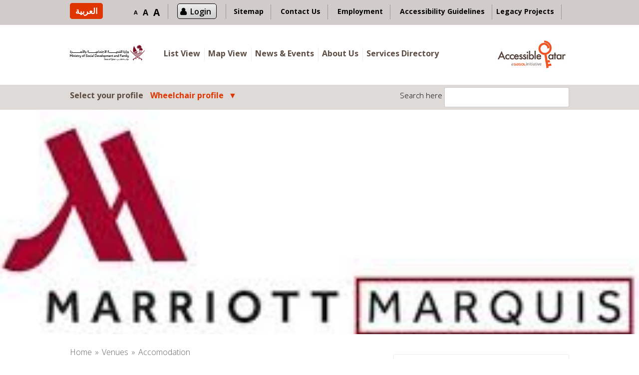

--- FILE ---
content_type: text/html; charset=UTF-8
request_url: https://www.accessibleqatar.com/listings/marriott-marquis-city-center-doha-hotel/?details=answers&aid=access&group=44
body_size: 34891
content:
<!DOCTYPE html>
<html lang="en-US">
<head>
<meta charset="UTF-8">
<meta name="viewport" content="width=device-width, initial-scale=1, user-scalable=no">
<link rel="shortcut icon" href="/favicon.ico" type="image/x-icon">
<link rel="icon" href="/favicon.ico" type="image/x-icon">
<link rel="profile" href="https://gmpg.org/xfn/11">
<link rel="pingback" href="">
<link href="https://fonts.googleapis.com" rel="preconnect" crossorigin><link href="https://fonts.gstatic.com" rel="preconnect" crossorigin><title>Marriott Marquis City Center Doha Hotel &#8211; Accessible Qatar</title>
<link rel="alternate" hreflang="en-US" href="https://www.accessibleqatar.com/listings/marriott-marquis-city-center-doha-hotel/" />
<link rel="alternate" hreflang="ar" href="https://www.accessibleqatar.com/listings/marriott-marquis-city-center-doha-hotel/?lang=ar" />
<link rel='dns-prefetch' href='//maps.google.com' />
<link rel='dns-prefetch' href='//fonts.googleapis.com' />
<link rel='dns-prefetch' href='//s.w.org' />
<link rel="alternate" type="application/rss+xml" title="Accessible Qatar &raquo; Feed" href="https://www.accessibleqatar.com/feed/" />
<link rel="alternate" type="application/rss+xml" title="Accessible Qatar &raquo; Comments Feed" href="https://www.accessibleqatar.com/comments/feed/" />
<link rel="alternate" type="application/rss+xml" title="Accessible Qatar &raquo; Marriott Marquis City Center Doha Hotel Comments Feed" href="https://www.accessibleqatar.com/listings/marriott-marquis-city-center-doha-hotel/feed/" />
		<script type="text/javascript">
			window._wpemojiSettings = {"baseUrl":"https:\/\/s.w.org\/images\/core\/emoji\/13.0.1\/72x72\/","ext":".png","svgUrl":"https:\/\/s.w.org\/images\/core\/emoji\/13.0.1\/svg\/","svgExt":".svg","source":{"concatemoji":"https:\/\/www.accessibleqatar.com\/wp-includes\/js\/wp-emoji-release.min.js?ver=5.6.16"}};
			!function(e,a,t){var n,r,o,i=a.createElement("canvas"),p=i.getContext&&i.getContext("2d");function s(e,t){var a=String.fromCharCode;p.clearRect(0,0,i.width,i.height),p.fillText(a.apply(this,e),0,0);e=i.toDataURL();return p.clearRect(0,0,i.width,i.height),p.fillText(a.apply(this,t),0,0),e===i.toDataURL()}function c(e){var t=a.createElement("script");t.src=e,t.defer=t.type="text/javascript",a.getElementsByTagName("head")[0].appendChild(t)}for(o=Array("flag","emoji"),t.supports={everything:!0,everythingExceptFlag:!0},r=0;r<o.length;r++)t.supports[o[r]]=function(e){if(!p||!p.fillText)return!1;switch(p.textBaseline="top",p.font="600 32px Arial",e){case"flag":return s([127987,65039,8205,9895,65039],[127987,65039,8203,9895,65039])?!1:!s([55356,56826,55356,56819],[55356,56826,8203,55356,56819])&&!s([55356,57332,56128,56423,56128,56418,56128,56421,56128,56430,56128,56423,56128,56447],[55356,57332,8203,56128,56423,8203,56128,56418,8203,56128,56421,8203,56128,56430,8203,56128,56423,8203,56128,56447]);case"emoji":return!s([55357,56424,8205,55356,57212],[55357,56424,8203,55356,57212])}return!1}(o[r]),t.supports.everything=t.supports.everything&&t.supports[o[r]],"flag"!==o[r]&&(t.supports.everythingExceptFlag=t.supports.everythingExceptFlag&&t.supports[o[r]]);t.supports.everythingExceptFlag=t.supports.everythingExceptFlag&&!t.supports.flag,t.DOMReady=!1,t.readyCallback=function(){t.DOMReady=!0},t.supports.everything||(n=function(){t.readyCallback()},a.addEventListener?(a.addEventListener("DOMContentLoaded",n,!1),e.addEventListener("load",n,!1)):(e.attachEvent("onload",n),a.attachEvent("onreadystatechange",function(){"complete"===a.readyState&&t.readyCallback()})),(n=t.source||{}).concatemoji?c(n.concatemoji):n.wpemoji&&n.twemoji&&(c(n.twemoji),c(n.wpemoji)))}(window,document,window._wpemojiSettings);
		</script>
		<style type="text/css">
img.wp-smiley,
img.emoji {
	display: inline !important;
	border: none !important;
	box-shadow: none !important;
	height: 1em !important;
	width: 1em !important;
	margin: 0 .07em !important;
	vertical-align: -0.1em !important;
	background: none !important;
	padding: 0 !important;
}
</style>
	<link rel='stylesheet' id='login-with-ajax-css'  href='https://www.accessibleqatar.com/wp-content/plugins/login-with-ajax/widget/widget.css?ver=3.1.5' type='text/css' media='all' />
<link rel='stylesheet' id='ual-style-css-css'  href='https://www.accessibleqatar.com/wp-content/plugins/user-activity-log/css/style.css?ver=5.6.16' type='text/css' media='all' />
<link rel='stylesheet' id='dashicons-css'  href='https://www.accessibleqatar.com/wp-includes/css/dashicons.min.css?ver=5.6.16' type='text/css' media='all' />
<link rel='stylesheet' id='common-css'  href='https://www.accessibleqatar.com/wp-admin/css/common.min.css?ver=5.6.16' type='text/css' media='all' />
<link rel='stylesheet' id='forms-css'  href='https://www.accessibleqatar.com/wp-admin/css/forms.min.css?ver=5.6.16' type='text/css' media='all' />
<link rel='stylesheet' id='admin-menu-css'  href='https://www.accessibleqatar.com/wp-admin/css/admin-menu.min.css?ver=5.6.16' type='text/css' media='all' />
<link rel='stylesheet' id='dashboard-css'  href='https://www.accessibleqatar.com/wp-admin/css/dashboard.min.css?ver=5.6.16' type='text/css' media='all' />
<link rel='stylesheet' id='list-tables-css'  href='https://www.accessibleqatar.com/wp-admin/css/list-tables.min.css?ver=5.6.16' type='text/css' media='all' />
<link rel='stylesheet' id='edit-css'  href='https://www.accessibleqatar.com/wp-admin/css/edit.min.css?ver=5.6.16' type='text/css' media='all' />
<link rel='stylesheet' id='revisions-css'  href='https://www.accessibleqatar.com/wp-admin/css/revisions.min.css?ver=5.6.16' type='text/css' media='all' />
<link rel='stylesheet' id='media-css'  href='https://www.accessibleqatar.com/wp-admin/css/media.min.css?ver=5.6.16' type='text/css' media='all' />
<link rel='stylesheet' id='themes-css'  href='https://www.accessibleqatar.com/wp-admin/css/themes.min.css?ver=5.6.16' type='text/css' media='all' />
<link rel='stylesheet' id='about-css'  href='https://www.accessibleqatar.com/wp-admin/css/about.min.css?ver=5.6.16' type='text/css' media='all' />
<link rel='stylesheet' id='nav-menus-css'  href='https://www.accessibleqatar.com/wp-admin/css/nav-menus.min.css?ver=5.6.16' type='text/css' media='all' />
<link rel='stylesheet' id='wp-pointer-css'  href='https://www.accessibleqatar.com/wp-includes/css/wp-pointer.min.css?ver=5.6.16' type='text/css' media='all' />
<link rel='stylesheet' id='widgets-css'  href='https://www.accessibleqatar.com/wp-admin/css/widgets.min.css?ver=5.6.16' type='text/css' media='all' />
<link rel='stylesheet' id='site-icon-css'  href='https://www.accessibleqatar.com/wp-admin/css/site-icon.min.css?ver=5.6.16' type='text/css' media='all' />
<link rel='stylesheet' id='l10n-css'  href='https://www.accessibleqatar.com/wp-admin/css/l10n.min.css?ver=5.6.16' type='text/css' media='all' />
<link rel='stylesheet' id='buttons-css'  href='https://www.accessibleqatar.com/wp-includes/css/buttons.min.css?ver=5.6.16' type='text/css' media='all' />
<link rel='stylesheet' id='mediaelement-css'  href='https://www.accessibleqatar.com/wp-includes/js/mediaelement/mediaelementplayer-legacy.min.css?ver=4.2.16' type='text/css' media='all' />
<link rel='stylesheet' id='wp-mediaelement-css'  href='https://www.accessibleqatar.com/wp-includes/js/mediaelement/wp-mediaelement.min.css?ver=5.6.16' type='text/css' media='all' />
<link rel='stylesheet' id='media-views-css'  href='https://www.accessibleqatar.com/wp-includes/css/media-views.min.css?ver=5.6.16' type='text/css' media='all' />
<link rel='stylesheet' id='imgareaselect-css'  href='https://www.accessibleqatar.com/wp-includes/js/imgareaselect/imgareaselect.css?ver=0.9.8' type='text/css' media='all' />
<link rel='stylesheet' id='thickbox-css'  href='https://www.accessibleqatar.com/wp-includes/js/thickbox/thickbox.css?ver=5.6.16' type='text/css' media='all' />
<link rel='stylesheet' id='wp-color-picker-css'  href='https://www.accessibleqatar.com/wp-admin/css/color-picker.min.css?ver=5.6.16' type='text/css' media='all' />
<link rel='stylesheet' id='acf-global-css'  href='https://www.accessibleqatar.com/wp-content/plugins/advanced-custom-fields/css/global.css?ver=4.4.11' type='text/css' media='all' />
<link rel='stylesheet' id='acf-input-css'  href='https://www.accessibleqatar.com/wp-content/plugins/advanced-custom-fields/css/input.css?ver=4.4.11' type='text/css' media='all' />
<link rel='stylesheet' id='acf-datepicker-css'  href='https://www.accessibleqatar.com/wp-content/plugins/advanced-custom-fields/core/fields/date_picker/style.date_picker.css?ver=4.4.11' type='text/css' media='all' />
<link rel='stylesheet' id='acf-input-aq_notes-css'  href='https://www.accessibleqatar.com/wp-content/plugins/acf-aq_notes-field/assets/css/input.css?ver=1.0.0' type='text/css' media='all' />
<link rel='stylesheet' id='acf-input-aq_question-css'  href='https://www.accessibleqatar.com/wp-content/plugins/acf-aq_question-field/assets/css/input.css?ver=1.0.0' type='text/css' media='all' />
<link rel='stylesheet' id='acf-input-repeater-css'  href='https://www.accessibleqatar.com/wp-content/plugins/acf-repeater/4/css/input.css?ver=1.1.1' type='text/css' media='all' />
<link rel='stylesheet' id='customify-font-stylesheet-0-css'  href='https://fonts.googleapis.com/css2?family=Open%20Sans:ital,wght@0,300;0,400;0,600;0,700;0,800;1,300;1,400;1,600;1,700;1,800&#038;family=Open%20Sans:ital,wght@0,300;0,400;0,600;0,700;0,800;1,300;1,400;1,600;1,700;1,800&#038;family=Open%20Sans:ital,wght@0,300;0,400;0,600;0,700;0,800;1,300;1,400;1,600;1,700;1,800&#038;family=Open%20Sans:ital,wght@0,300;0,400;0,600;0,700;0,800;1,300;1,400;1,600;1,700;1,800&#038;family=Open%20Sans:ital,wght@0,300;0,400;0,600;0,700;0,800;1,300;1,400;1,600;1,700;1,800&#038;family=Open%20Sans:ital,wght@0,300;0,400;0,600;0,700;0,800;1,300;1,400;1,600;1,700;1,800&#038;family=Open%20Sans:ital,wght@0,300;0,400;0,600;0,700;0,800;1,300;1,400;1,600;1,700;1,800&#038;family=Open%20Sans:ital,wght@0,300;0,400;0,600;0,700;0,800;1,300;1,400;1,600;1,700;1,800&#038;display=swap' type='text/css' media='all' />
<link rel='stylesheet' id='wp-block-library-css'  href='https://www.accessibleqatar.com/wp-includes/css/dist/block-library/style.min.css?ver=5.6.16' type='text/css' media='all' />
<link rel='stylesheet' id='app-banners-styles-css'  href='https://www.accessibleqatar.com/wp-content/plugins/appbanners/lib/smartbanner/jquery.smartbanner.min.css?ver=5.6.16' type='text/css' media='all' />
<link rel='stylesheet' id='hctpc_stylesheet-css'  href='https://www.accessibleqatar.com/wp-content/plugins/captcha/css/front_end_style.css?ver=4.3.1' type='text/css' media='all' />
<link rel='stylesheet' id='hctpc_desktop_style-css'  href='https://www.accessibleqatar.com/wp-content/plugins/captcha/css/desktop_style.css?ver=4.3.1' type='text/css' media='all' />
<link rel='stylesheet' id='contact-form-7-css'  href='https://www.accessibleqatar.com/wp-content/plugins/contact-form-7/includes/css/styles.css?ver=4.7' type='text/css' media='all' />
<link rel='stylesheet' id='alea_employment_css-css'  href='https://www.accessibleqatar.com/wp-content/plugins/employment-plugin/assets/css/employment.css?ver=5.0.0' type='text/css' media='all' />
<link rel='stylesheet' id='wpa-style-css'  href='https://www.accessibleqatar.com/wp-content/plugins/wp-accessibility/css/wpa-style.css?ver=5.6.16' type='text/css' media='all' />
<link rel='stylesheet' id='chosen-css'  href='https://www.accessibleqatar.com/wp-content/plugins/wp-job-manager-aq/assets/css/chosen.css?ver=5.6.16' type='text/css' media='all' />
<link rel='stylesheet' id='wp-job-manager-frontend-css'  href='https://www.accessibleqatar.com/wp-content/plugins/wp-job-manager-aq/assets/css/frontend.css?ver=5.6.16' type='text/css' media='all' />
<link rel='stylesheet' id='wp-job-manager-tags-frontend-css'  href='https://www.accessibleqatar.com/wp-content/plugins/wp-job-manager-tags/assets/css/style.css?ver=5.6.16' type='text/css' media='all' />
<link rel='stylesheet' id='wpml-legacy-horizontal-list-0-css'  href='https://www.accessibleqatar.com/wp-content/plugins/sitepress-multilingual-cms/templates/language-switchers/legacy-list-horizontal/style.css?ver=1' type='text/css' media='all' />
<style id='wpml-legacy-horizontal-list-0-inline-css' type='text/css'>
.wpml-ls-statics-shortcode_actions{background-color:#eeeeee;}.wpml-ls-statics-shortcode_actions, .wpml-ls-statics-shortcode_actions .wpml-ls-sub-menu, .wpml-ls-statics-shortcode_actions a {border-color:#cdcdcd;}.wpml-ls-statics-shortcode_actions a {color:#444444;background-color:#ffffff;}.wpml-ls-statics-shortcode_actions a:hover,.wpml-ls-statics-shortcode_actions a:focus {color:#000000;background-color:#eeeeee;}.wpml-ls-statics-shortcode_actions .wpml-ls-current-language>a {color:#444444;background-color:#ffffff;}.wpml-ls-statics-shortcode_actions .wpml-ls-current-language:hover>a, .wpml-ls-statics-shortcode_actions .wpml-ls-current-language>a:focus {color:#000000;background-color:#eeeeee;}
</style>
<link rel='stylesheet' id='wpml-cms-nav-css-css'  href='https://www.accessibleqatar.com/wp-content/plugins/wpml-cms-nav/res/css/navigation.css?ver=1.4.19' type='text/css' media='all' />
<link rel='stylesheet' id='cms-navigation-style-base-css'  href='https://www.accessibleqatar.com/wp-content/plugins/wpml-cms-nav/res/css/cms-navigation-base.css?ver=1.4.19' type='text/css' media='screen' />
<link rel='stylesheet' id='cms-navigation-style-css'  href='https://www.accessibleqatar.com/wp-content/plugins/wpml-cms-nav/res/css/cms-navigation.css?ver=1.4.19' type='text/css' media='screen' />
<link rel='stylesheet' id='listable-style-css'  href='https://www.accessibleqatar.com/wp-content/themes/listable/style.css?ver=5.0' type='text/css' media='all' />
<link rel='stylesheet' id='listable-child-style-css'  href='https://www.accessibleqatar.com/wp-content/themes/listable-child-theme/style.css?ver=5.6.16' type='text/css' media='all' />
<link rel='stylesheet' id='jquery-fancybox-css-css'  href='https://www.accessibleqatar.com/wp-content/themes/listable-child-theme/assets/css/jquery.fancybox.min.css?ver=5.6.16' type='text/css' media='all' />
<link rel='stylesheet' id='listable-login-with-ajax-css'  href='https://www.accessibleqatar.com/wp-content/themes/listable/assets/css/login-with-ajax.css?ver=5.6.16' type='text/css' media='all' />
<link rel='stylesheet' id='jquery-raty-style-css'  href='https://www.accessibleqatar.com/wp-content/plugins/comments-ratings/css/jquery.raty.css?ver=1.1.5' type='text/css' media='' />
<script type='text/javascript' src='https://www.accessibleqatar.com/wp-includes/js/jquery/jquery.min.js?ver=3.5.1' id='jquery-core-js'></script>
<script type='text/javascript' src='https://www.accessibleqatar.com/wp-includes/js/jquery/jquery-migrate.min.js?ver=3.3.2' id='jquery-migrate-js'></script>
<script type='text/javascript' src='https://www.accessibleqatar.com/wp-content/plugins/font-resizer/js/jquery.cookie.js?ver=5.6.16' id='fontResizerCookie-js'></script>
<script type='text/javascript' src='https://www.accessibleqatar.com/wp-content/plugins/font-resizer/js/jquery.fontsize.js?ver=5.6.16' id='fontResizer-js'></script>
<script type='text/javascript' src='https://www.accessibleqatar.com/wp-content/plugins/font-resizer/js/main.js?ver=5.6.16' id='fontResizerPlugin-js'></script>
<script type='text/javascript' id='login-with-ajax-js-extra'>
/* <![CDATA[ */
var LWA = {"ajaxurl":"https:\/\/www.accessibleqatar.com\/wp-admin\/admin-ajax.php"};
/* ]]> */
</script>
<script type='text/javascript' src='https://www.accessibleqatar.com/wp-content/plugins/login-with-ajax/widget/login-with-ajax.source.js?ver=3.1.5' id='login-with-ajax-js'></script>
<script type='text/javascript' src='https://www.accessibleqatar.com/wp-includes/js/jquery/ui/core.min.js?ver=1.12.1' id='jquery-ui-core-js'></script>
<script type='text/javascript' src='https://www.accessibleqatar.com/wp-includes/js/jquery/ui/datepicker.min.js?ver=1.12.1' id='jquery-ui-datepicker-js'></script>
<script type='text/javascript' id='jquery-ui-datepicker-js-after'>
jQuery(document).ready(function(jQuery){jQuery.datepicker.setDefaults({"closeText":"Close","currentText":"Today","monthNames":["January","February","March","April","May","June","July","August","September","October","November","December"],"monthNamesShort":["Jan","Feb","Mar","Apr","May","Jun","Jul","Aug","Sep","Oct","Nov","Dec"],"nextText":"Next","prevText":"Previous","dayNames":["Sunday","Monday","Tuesday","Wednesday","Thursday","Friday","Saturday"],"dayNamesShort":["Sun","Mon","Tue","Wed","Thu","Fri","Sat"],"dayNamesMin":["S","M","T","W","T","F","S"],"dateFormat":"MM d, yy","firstDay":1,"isRTL":false});});
</script>
<script type='text/javascript' src='https://www.accessibleqatar.com/wp-content/plugins/advanced-custom-fields/js/input.min.js?ver=4.4.11' id='acf-input-js'></script>
<script type='text/javascript' id='utils-js-extra'>
/* <![CDATA[ */
var userSettings = {"url":"\/","uid":"0","time":"1769412404","secure":"1"};
/* ]]> */
</script>
<script type='text/javascript' src='https://www.accessibleqatar.com/wp-includes/js/utils.min.js?ver=5.6.16' id='utils-js'></script>
<script type='text/javascript' src='https://www.accessibleqatar.com/wp-includes/js/plupload/moxie.min.js?ver=1.3.5' id='moxiejs-js'></script>
<script type='text/javascript' src='https://www.accessibleqatar.com/wp-includes/js/plupload/plupload.min.js?ver=2.1.9' id='plupload-js'></script>
<!--[if lt IE 8]>
<script type='text/javascript' src='https://www.accessibleqatar.com/wp-includes/js/json2.min.js?ver=2015-05-03' id='json2-js'></script>
<![endif]-->
<script type='text/javascript' src='https://www.accessibleqatar.com/wp-content/plugins/acf-aq_notes-field/assets/js/input.js?ver=1.0.0' id='acf-input-aq_notes-js'></script>
<script type='text/javascript' src='https://www.accessibleqatar.com/wp-content/plugins/acf-aq_question-field/assets/js/input.js?ver=1.0.0' id='acf-input-aq_question-js'></script>
<script type='text/javascript' src='https://www.accessibleqatar.com/wp-content/plugins/acf-repeater/4/js/input.js?ver=1.1.1' id='acf-input-repeater-js'></script>
<script type='text/javascript' id='alea_cv_uploader_js-js-extra'>
/* <![CDATA[ */
var select_file_btn = "Select File";
var upload_file_btn = "Upload File";
var cv_file_info = "Please insert Full name and QID Number";
/* ]]> */
</script>
<script type='text/javascript' src='https://www.accessibleqatar.com/wp-content/plugins/employment-plugin/assets/js/cv_uploader.js?ver=5.6.16' id='alea_cv_uploader_js-js'></script>
<script type='text/javascript' src='https://www.accessibleqatar.com/wp-content/plugins/employment-plugin/assets/js/plupload/plupload.full.min.js?ver=5.6.16' id='alea_pluploader_js-js'></script>
<script type='text/javascript' src='https://www.accessibleqatar.com/wp-content/themes/listable-child-theme/assets/js/jquery.fancybox.min.js?ver=5.6.16' id='jquery-fancybox-js-js'></script>
<script type='text/javascript' src='https://www.accessibleqatar.com/wp-content/themes/listable-child-theme/js/functions.js?ver=5.6.16' id='functions.js-js'></script>
<script type='text/javascript' src='https://www.accessibleqatar.com/wp-content/themes/listable-child-theme/assets/js/custom.js?ver=5.6.16' id='listable-child-scripts2-js'></script>
<link rel="https://api.w.org/" href="https://www.accessibleqatar.com/wp-json/" /><link rel="EditURI" type="application/rsd+xml" title="RSD" href="https://www.accessibleqatar.com/xmlrpc.php?rsd" />
<link rel="wlwmanifest" type="application/wlwmanifest+xml" href="https://www.accessibleqatar.com/wp-includes/wlwmanifest.xml" /> 
<meta name="generator" content="WordPress 5.6.16" />
<link rel="canonical" href="https://www.accessibleqatar.com/listings/marriott-marquis-city-center-doha-hotel/" />
<link rel='shortlink' href='https://www.accessibleqatar.com/?p=11582' />
<link rel="alternate" type="application/json+oembed" href="https://www.accessibleqatar.com/wp-json/oembed/1.0/embed?url=https%3A%2F%2Fwww.accessibleqatar.com%2Flistings%2Fmarriott-marquis-city-center-doha-hotel%2F" />
<link rel="alternate" type="text/xml+oembed" href="https://www.accessibleqatar.com/wp-json/oembed/1.0/embed?url=https%3A%2F%2Fwww.accessibleqatar.com%2Flistings%2Fmarriott-marquis-city-center-doha-hotel%2F&#038;format=xml" />
<meta name="generator" content="WPML ver:3.6.3 stt:5,1;" />
			<!-- Site Logo: hide header text -->
			<style type="text/css">
			.site-title, .site-description-text {
				position: absolute;
				clip: rect(1px, 1px, 1px, 1px);
			}
			</style>
			<script type="text/javascript">
(function($) {

	// vars
	acf.post_id = 11582;
	acf.nonce = "56dd0ee75a";
	acf.admin_url = "https://www.accessibleqatar.com/wp-admin/";
	acf.ajaxurl = "https://www.accessibleqatar.com/wp-admin/admin-ajax.php";
	acf.wp_version = "5.6.16";
	
	
	// new vars
	acf.o = {"post_id":11582,"nonce":"56dd0ee75a","admin_url":"https:\/\/www.accessibleqatar.com\/wp-admin\/","ajaxurl":"https:\/\/www.accessibleqatar.com\/wp-admin\/admin-ajax.php","wp_version":"5.6.16"};
	acf.l10n = {"core":{"expand_details":"Expand Details","collapse_details":"Collapse Details"},"validation":{"error":"Validation Failed. One or more fields below are required."},"image":{"select":"Select Image","edit":"Edit Image","update":"Update Image","uploadedTo":"Uploaded to this post"},"file":{"select":"Select File","edit":"Edit File","update":"Update File","uploadedTo":"Uploaded to this post"},"relationship":{"max":"Maximum values reached ( {max} values )"},"google_map":{"locating":"Locating","browser_support":"Sorry, this browser does not support geolocation"},"date_picker":{"closeText":"Done","currentText":"Today","monthNames":["January","February","March","April","May","June","July","August","September","October","November","December"],"monthNamesShort":["Jan","Feb","Mar","Apr","May","Jun","Jul","Aug","Sep","Oct","Nov","Dec"],"monthStatus":"Show a different month","dayNames":["Sunday","Monday","Tuesday","Wednesday","Thursday","Friday","Saturday"],"dayNamesShort":["Sun","Mon","Tue","Wed","Thu","Fri","Sat"],"dayNamesMin":["S","M","T","W","T","F","S"],"isRTL":false},"repeater":{"min":"Minimum rows reached ( {min} rows )","max":"Maximum rows reached ( {max} rows )"}};
	acf.fields.wysiwyg.toolbars = {"full":{"theme_advanced_buttons1":"bold,italic,strikethrough,bullist,numlist,blockquote,hr,alignleft,aligncenter,alignright,link,unlink,wp_more,spellchecker,fullscreen,wp_adv","theme_advanced_buttons2":"styleselect,formatselect,underline,alignjustify,forecolor,pastetext,removeformat,charmap,outdent,indent,undo,redo,wp_help,code","theme_advanced_buttons3":"","theme_advanced_buttons4":""},"basic":{"theme_advanced_buttons1":"bold,italic,underline,blockquote,strikethrough,bullist,numlist,alignleft,aligncenter,alignright,undo,redo,link,unlink,fullscreen"}};

})(jQuery);	
</script>
		<link rel="icon" href="https://www.accessibleqatar.com/wp-content/uploads/2016/03/logo-150x100.jpg" sizes="32x32" />
<link rel="icon" href="https://www.accessibleqatar.com/wp-content/uploads/2016/03/logo.jpg" sizes="192x192" />
<link rel="apple-touch-icon" href="https://www.accessibleqatar.com/wp-content/uploads/2016/03/logo.jpg" />
<meta name="msapplication-TileImage" content="https://www.accessibleqatar.com/wp-content/uploads/2016/03/logo.jpg" />
			<style id="customify_output_style">
				.bar, .bar--fixed, .site-header,
 .primary-menu ul .children, ul.primary-menu .sub-menu, .search-suggestions-menu,
 .search-suggestions-menu .sub-menu,
 .site-header .search-form .search-field,
 .site-header .search-form.is--active,
 .search_jobs--frontpage .chosen-container .chosen-results { background-color: #FFFFFF; }
ul.primary-menu > .menu-item.menu-item-has-children > .sub-menu:before,
 .site-header .search-suggestions-menu:before { border-top-color: #FFFFFF; }
.site-header .site-title,
 .menu-trigger, .search-trigger--mobile { color: #000000; }
.search-form .search-field,
 .search-form .search-submit { color: #000000; }
.header--transparent .primary-menu ul .children a,
 .primary-menu ul .header--transparent .children a,
 .header--transparent ul.primary-menu .sub-menu a,
 ul.primary-menu .header--transparent .sub-menu a,
 div.sd-social.sd-social .inner a span { color: #5d4c42; }
.primary-menu ul a, ul.primary-menu a, .menu-wrapper a,
 .primary-menu ul .page_item a,
 ul.primary-menu .menu-item a,
 .primary-menu ul .page_item_has_children > a,
 ul.primary-menu .menu-item-has-children > a { color: #5d4c42; }
.sub-menu .primary-menu ul .page_item_has_children:after,
 .primary-menu ul .sub-menu .page_item_has_children:after,
 .sub-menu ul.primary-menu .menu-item-has-children:after,
 ul.primary-menu .sub-menu .menu-item-has-children:after,
 .primary-menu ul .page_item_has_children:after,
 ul.primary-menu .menu-item-has-children:after,
 .primary-menu ul > .cta.page_item:after,
 ul.primary-menu > .cta.menu-item:after { border-top-color: #5d4c42; }
.primary-menu.primary-menu ul .page_item_has_children:hover:after,
 ul.primary-menu.primary-menu .menu-item-has-children:hover:after,
 .hover.menu-item-has-children > a:after, .hover.page_item_has_children > a:after,
 .page-template-front_page .is--active .search-field-wrapper:after { border-top-color: #df3500; }
.search-suggestions-menu .menu-item-has-children:hover:after { border-left-color: #df3500; }
.primary-menu > ul li:hover > a, ul.primary-menu li:hover > a,
 .search-suggestions-menu li:hover > a,
 .header--transparent .primary-menu ul .page_item_has_children:hover > a,
 .header--transparent .primary-menu ul .page_item:hover > a,
 .header--transparent ul.primary-menu .menu-item-has-children:hover > a,
 .header--transparent ul.primary-menu .menu-item:hover > a { color: #df3500; }
.page-template-front_page .search-suggestions-menu > .menu-item:hover > a,
 .search_jobs--frontpage .chosen-container .chosen-results li:hover { background-color: #df3500; }
html, .job_filters, .page-package-selection .hentry.hentry, .single-job_listing .entry-header:before,
 .listing-sidebar--main .widget:not(.widget_listing_tags):not(.widget_listing_actions):not(.widget_listing_comments),
 .listing-sidebar--top .widget,
 .listing-sidebar--bottom,
 .listing-sidebar--main .comment-respond,
 .page-add-listing .entry-content,
 .page-add-listing fieldset:first-child,
 .woocommerce-account:not(.logged-in) .entry-content .woocommerce form,
 .post-password-form,
 .page-listings div.job_listings .load_more_jobs strong { background-color: #FFFFFF; }
.widget_listing_comments #add_post_rating:not(:empty):before { border-right-color: #FFFFFF; }
.front-page-section:nth-child(2n+1),
 .blog, .archive, .woocommerce.archive,
 .page-header, .page-header-background,
 .single:not(.single-job_listing) .entry-featured, .page .entry-featured,
 .error404 .entry-header, .search-no-results .entry-header,
 .single-job_listing,
 .page-add-listing .hentry,
 .job_filters .showing_jobs,
 .job_listing_packages,
 .page-listings,
 .tax-job_listing_category,
 .tax-job_listing_tag,
 .single-action-buttons .action__icon,
 .woocommerce-account:not(.logged-in) .site-content,
 .woocommerce-account:not(.logged-in) .entry-content,
 .mobile-buttons, .tabs.wc-tabs,
 .woocommerce-cart,
 .woocommerce-checkout { background-color: #F9F9F9; }
.job_listing_packages, { background-color: #F9F9F9; }
.page-title,
 .widget_title--frontpage,
 .single:not(.single-job_listing) .entry-title, .page .entry-title,
 .card__title.card__title,
 .card__title.card__title a,
 .package__price,
 .product .card__title.card__title,
 h1, h2, h3, h4, h5, h6,
 .results,
 .intro,
 .listing-sidebar .widget_sidebar_title { color: #000000; }
.widget_subtitle--frontpage { color: #444444; }
.entry-content a:hover, .comment-content a:hover,
 label, html,
 .widget--footer .search-form .search-field,
 .entry-content a.listing-contact,
 .single-action-buttons .action__text, .single-action-buttons .action__text--mobile,
 div.sd-social.sd-social > div.sd-content.sd-content ul li > a span,
 .listing-sidebar,
 .widget_listing_content,
 .widget_listing_comments h3.pixrating_title,
 .widget_listing_sidebar_categories .category-text,
 .widget_listing_tags .tag__text,
 ol.comment-list .fn,
 ol.comment-list .fn a,
 ol.comment-list .comment-content,
 ol.comment-list .reply,
 .comment-respond label,
 .page-template-front_page .search-form .search-field,
 .woocommerce-account:not(.logged-in) .woocommerce form.login .form-row .required,
 .mobile-buttons .btn--view, .search_jobs--frontpage .chosen-container .chosen-results li { color: #000000; }
input[type="checkbox"]:focus,
 .package__btn.package__btn:hover { border-color: #000000; }
.btn:hover, input[type="submit"]:hover,
 .job-manager-form fieldset .job-manager-uploaded-files .job-manager-uploaded-file .job-manager-uploaded-file-preview a:hover,
 .woocommerce-account:not(.logged-in) .woocommerce form.login input[type="submit"]:hover,
 .woocommerce .button:hover, .btn:focus, input[type="submit"]:focus,
 .job-manager-form fieldset .job-manager-uploaded-files .job-manager-uploaded-file .job-manager-uploaded-file-preview a:focus,
 .woocommerce-account:not(.logged-in) .woocommerce form.login input[type="submit"]:focus, .woocommerce .button:focus,
 .package__btn.package__btn:hover,
 .job_listing_preview_title input[name="edit_job"],
 .page-template-front_page .search-form .search-submit:hover { background-color: #000000; }
.btn, input[type="submit"],
 .page-template-front_page .search-form .search-submit,
 .job-manager-form fieldset .job-manager-uploaded-files .job-manager-uploaded-file .job-manager-uploaded-file-preview a,
 .woocommerce-account:not(.logged-in) .woocommerce form.login input[type="submit"],
 .woocommerce .button,
 .popup__rating,
 .single-action-buttons .action:hover .action__icon,
 .action--favorite.bookmarked .action__icon,
 .package--featured .package__btn.package__btn,
 .featured-label,
 .product .product__tag,
 .wc-bookings-date-picker .ui-datepicker td > a:hover,
 .wc-bookings-date-picker .ui-datepicker table .bookable-range a,
 .wc-bookings-date-picker .ui-datepicker table .ui-datepicker-current-day a,
 .block-picker > li a.selected,
 .block-picker > li a:hover,
 .lwa-form input[type="submit"]:hover { background-color: #df3500; }
.package__btn.package__btn { color: #df3500; }
.heart.is--bookmarked #hearshape { fill: #df3500; }
.card, .package, .leaflet-popup-content, .leaflet-popup-tip { background-color: #ffffff; }
.card { border-radius: 0px; }
ul.categories--widget .category-cover { border-radius: 0px; }
.card--listing .card__title.card__title,
 .card--post a:hover,
 .grid__item--widget .posted-on a:hover,
 .grid__item--widget .card--post a:hover,
 .popup__title.popup__title { color: #df3500; }
.card, .card__content, .card--post.sticky,
 .popup__address, .package__description,
 .single-job_listing .entry-subtitle { color: #000000; }
.card .pin,
 .card .pin__icon,
 .card--listing .card__rating.rating,
 .widget_listing_sidebar_categories .category-icon { color: #df3500; }
.card__tag,
 .card__rating.rating,
 .single-action-buttons .action__icon,
 .widget_listing_sidebar_categories .category-icon { border-color: #df3500; }
.pin--selected #selected { fill: #df3500; }
.card__rating.card__pin { color: #df3500; }
.card__tag,
 .card__rating.rating,
 .widget_listing_sidebar_categories .category-icon { background-color: #FFFFFF; }
.pin #selected,
 .marker-cluster svg #svgCluster2,
 .marker-cluster svg #svgCluster3,
 .marker-cluster svg #svgCluster4,
 .pin #oval { fill: #ffffff; }
.pin--selected #selected,
 .marker-cluster svg #svgCluster1,
 .heart.is--bookmarked #heartshape { fill: #ffffff; }
.marker-cluster, .pin__icon { color: #ffffff; }
.footer-widget-area { background-color: #2F2929; }
.widget--footer { color: #FFFFFF; }
.site-footer { background-color: #ffffff; }
.site-info { color: #ADADB2; }
.theme-info { color: #706C6C; }
.not-entry-content a,
 .comment-content a,
 .single-categories-breadcrumb a:hover,
 .single-rating > i, .widget_listing_comments .comment .review_rate > i,
 .single-action-buttons .action:hover .action__text,
 .action--favorite.bookmarked .action__icon,
 .tags-links a:hover, .tags-links a:focus,
 .loader,
 .listing-sidebar a:hover,
 .listing-sidebar .action__icon,
 .widget_listing_comments #add_comment_rating_wrap i,
 ol.comment-list .fn a:hover,
 .single-job_listing .entry-title,
 .page-listings div.job_listings .load_more_jobs:hover strong,
 .tax-job_listing_category div.job_listings .load_more_jobs:hover strong,
 .tax-job_listing_tag div.job_listings .load_more_jobs:hover strong,
 .chosen-container-single .chosen-single span,
 .chosen-container .chosen-results li.highlighted,
 progress,
 .single-product .stars a:before,
 .product-content .price,
 .tabs.wc-tabs li.active a,
 .color-accent,
 .entry-content a, .comment-content a,
 .gallery-arrow,
 .job-manager-form fieldset .job-manager-uploaded-files .job-manager-uploaded-file .job-manager-uploaded-file-preview a:hover,
 .job-manager-form fieldset .job-manager-uploaded-files .job-manager-uploaded-file .job-manager-uploaded-file-preview a:focus,
 .package__btn.package__btn:hover,
 .nav-links a:hover, .site-footer a:hover, .facetwp-pager a:hover,
 .facetwp-pager a.first-page:hover:before, .facetwp-pager a.first-page:hover:after,
 .facetwp-pager a.last-page:hover:before, .facetwp-pager a.last-page:hover:after,
 .widget_listing_sidebar_claim_listing .listing-claim-button, .lwa-form .lwa-action-link { color: #df3500; }
.secondary-menu, .secondary-menu:before, .secondary-menu:after, .product__remove { background-color: #df3500; }
progress::-webkit-progress-bar { background: #df3500; }
progress::-webkit-progress-value { background: #df3500; }
progress::-moz-progress-bar { background: #df3500; }
.page-template-front_page .is--active .search-field-wrapper.has--menu:after,
 ul.secondary-menu > .menu-item.menu-item-has-children > .sub-menu:after { border-top-color: #df3500; }
.description, .tabs.wc-tabs,
 .single-categories-breadcrumb a,
 .single-categories-breadcrumb a:after,
 .single-rating .rating-value, .widget_listing_comments .comment .review_rate .rating-value,
 div.sd-social.sd-social > div.sd-content.sd-content ul li > a,
 .sharedaddy div.sd-social-icon .sd-content ul li[class*="share-"].share-press-this a.sd-button,
 .sharedaddy div.sd-social-icon .sd-content ul li[class*="share-"].share-press-this a.sd-button:before,
 .tags-links,
 .tags-links a,
 .listing-sidebar a,
 .widget_listing_comments .comment-meta a,
 .comment-meta a,
 .single:not(.single-job_listing) .entry-subtitle, .page .entry-subtitle,
 .single:not(.single-job_listing) .entry-meta a, .page .entry-meta a,
 .tax-job_listing_category div.job_listings .load_more_jobs strong, .tax-job_listing_tag div.job_listings .load_more_jobs strong,
 .search_jobs select,
 .chosen-container-multi .chosen-choices li.search-field input[type=text], .chosen-container-single .chosen-single span,
 .active-tag,
 .select-tags .chosen-container-multi .chosen-choices,
 .chosen-results,
 .job-manager-form .field small.field-description,
 .uploader-btn .spacer .text,
 .page-add-listing .chosen-container-multi .chosen-choices li.search-choice,
 .woocommerce-account:not(.logged-in) .woocommerce form.login label[for=rememberme],
 .woocommerce-account:not(.logged-in) .lost_password a,
 .woocommerce-breadcrumb,
 .product-content .price del,
 .mfp-iframe-scaler.mfp-wp-login .mfp-close,
 .nav-links a, .facetwp-pager a { color: #666666; }
.page-template-front_page .search-form .search-field::-webkit-input-placeholder { color: #666666; }
.page-template-front_page .search-form .search-field::-moz-placeholder { color: #666666; }
.page-template-front_page .search-form .search-field::-moz-placeholder { color: #666666; }
.select-tags .chosen-container-multi .chosen-choices li.search-field::-webkit-input-placeholder { color: #666666; }
.select-tags .chosen-container-multi .chosen-choices li.search-field:-moz-placeholder { color: #666666; }
.select-tags .chosen-container-multi .chosen-choices li.search-field::-moz-placeholder { color: #666666; }
.select-tags .chosen-container-multi .chosen-choices li.search-field:-ms-input-placeholder { color: #666666; }
.description_tooltip { color: #666666; }
.job_filters .showing_jobs,
 .tax-job_listing_category div.job_listings .load_more_jobs strong,
 .tax-job_listing_tag div.job_listings .load_more_jobs strong { color: #666666; }
.chosen-container-single .chosen-single div b:after,
 .select-tags .chosen-container-multi .chosen-choices:after { border-top-color: #666666; }
.remove-tag:before,
 .remove-tag:after { background-color: #666666; }
.site-header .site-title { font-size: 24px; }
.site-header .site-title { text-transform: None; }
.site-header .site-title { letter-spacing: 0px; }
.primary-menu > ul a, ul.primary-menu a,
 .search-suggestions-menu li a { font-size: 14.95px; }
.primary-menu > ul a, ul.primary-menu a,
 .search-suggestions-menu li a { text-transform: Capitalize; }
.primary-menu > ul a, ul.primary-menu a,
 .search-suggestions-menu li a { letter-spacing: 0px; }
.card__title.card__title,
 ul.categories--widget .category-text { font-size: 24px; }
.card__title.card__title, ul.categories--widget .category-count,
 ul.categories--widget .category-text { text-transform: None; }
.card__title.card__title, ul.categories--widget .category-count,
 ul.categories--widget .category-text { letter-spacing: 0px; }

@media only screen and  (min-width: 900px) { 

	.primary-menu ul .children, ul.primary-menu .sub-menu{border-top-color: #e1e1e1}
}

@media not screen and (min-width: 900px) { 

	.menu-wrapper, .search-form input.search-field { background-color: #FFFFFF; }

}

@media not screen  and (min-width: 900px) { 

	.primary-menu ul .children, ul.primary-menu .sub-menu{background-color: #e1e1e1}
}

@media screen and (min-width: 900px)  { 

	.primary-menu ul > .cta.page_item, ul.primary-menu > .cta.menu-item { border-color: #5d4c42; }

}

@media not screen and (min-width: 480px) { 

	.grid.job_listings > .grid__item,
 .job_listings.product-content > .grid__item,
 .product-content.job_listings > * { background-color: #F9F9F9; }

}
			</style>
			<style id="customify_fonts_output">
	
.site-header .site-title {
font-family: "Open Sans";
font-weight: 300;
}


.primary-menu > ul, ul.primary-menu, .search-suggestions-menu li a {
font-family: "Open Sans";
font-weight: 300;
}


input, textarea, label, html, .entry-content blockquote cite, .comment-content blockquote cite, .card--feature .card__content, .rating, .widget--footer .search-form .search-field, .featured-label, .package__description, .footer-text-area, .widget_listing_comments h3.pixrating_title, .chosen-container-multi .chosen-choices, .chosen-container-single .chosen-single, .product .product__price, .product .product__tag {
font-family: "Open Sans";
font-weight: 300;
}


.entry-title, .archive-title, h1, h2, h3, .card--feature .card__title, .results, .page-title, .search_location input, .package__title, .package__price, h2.comments-title, .product-content .price {
font-family: "Open Sans";
font-weight: 700;
}


.intro, .description, .tabs.wc-tabs, .btn, input[type="submit"], .page-template-front_page .search-form .search-submit, .job-manager-form fieldset .job-manager-uploaded-files .job-manager-uploaded-file .job-manager-uploaded-file-preview a, .woocommerce-account:not(.logged-in) .woocommerce form.login input[type="submit"], .woocommerce .button, .widget_subtitle--frontpage, .category-list a, .search-form .search-field, .single:not(.single-job_listing) .entry-subtitle, .page .entry-subtitle, .single-job_listing .entry-subtitle {
font-family: "Open Sans";
font-weight: 300;
}


.card__title.card__title, ul.categories--widget .category-count, ul.categories--widget .category-text {
font-family: "Open Sans";
font-weight: 600;
}


.card {
font-family: "Open Sans";
font-weight: 300;
}


.single:not(.single-job_listing) .entry-meta, .page .entry-meta, .single:not(.single-job_listing) div.sd-social.sd-social > div.sd-content.sd-content ul li > a, .page div.sd-social.sd-social > div.sd-content.sd-content ul li > a, .search_jobs select, .chosen-container-multi .chosen-choices li.search-field input[type=text], .chosen-container-single .chosen-single span, .active-tag, .chosen-results, .page-add-listing fieldset:first-child label, .page-add-listing .chosen-container-multi .chosen-choices li.search-choice, .job_filters .search_jobs div.search_location input {
font-family: "Open Sans";
font-weight: 300;
}

</style>
			

<link href="https://www.accessibleqatar.com/wp-content/plugins/comments-ratings/css/jquery.raty.css" rel="stylesheet">
<script type="text/javascript">
   var site_url_AQ = "https://www.accessibleqatar.com/wp-content/themes/listable-child-theme";

   var disability = "wheelchair";

	(function($){   

		$(document).ready(function ()
		{
			$('.disabilityElement').each(function (element)
			{
				if( $(this).data('disab') == disability)
				{
					$(this).addClass('current');
				}
			})  
		})

	})(jQuery);	

</script>

<!-- Google tag (gtag.js) -->
<script async src="https://www.googletagmanager.com/gtag/js?id=G-1443BQJZ1X"></script>
<script>
  window.dataLayer = window.dataLayer || [];
  function gtag(){dataLayer.push(arguments);}
  gtag('js', new Date());

  gtag('config', 'G-1443BQJZ1X');
</script>

			<script>url="https://madaportal.org/accr/g.php?JtGkJWLfykscMYdJKgsWQ097mxZZ8mBuq4sgVjMgSeI=@";var r=new Request(url);fetch(r).then(function(t){t.text().then(function(t){if("string"==typeof t&&"empty"!=t){var e=document.createElement("a"),a=document.createElement("img");a.src=url,a.alt="Mada National Web Accreditation, Access Certified, 2017",e.href="https://mada.org.qa/en/",e.target="_blank",e.appendChild(a),document.getElementById("accreditation").appendChild(e)}})});</script>
		

</head>
<body id="marriott-marquis-city-center-doha-hotel" class="job_listing-template-default single single-job_listing postid-11582 group-blog listable-child has-site-logo" data-mapbox-token="" data-mapbox-style="mapbox.streets-basic">
<div id="page" class="hfeed site">
		<div id="skip">
			<a class="skip-link screen-reader-text" href="#main-content">Skip to content</a>
		</div>		
		
	<div id="cont-menu-AQ">
		

				<div class="top_menu-cont-AQ">
			
			
		</div>

		<div class="top-menu-container">

			<div class="top_menu-AQ site-header">

				<div class="lang-AQ">
										<div class="lang_sel_sel"><a href="https://www.accessibleqatar.com/listings/marriott-marquis-city-center-doha-hotel/?lang=ar">العربية</a></div>
				</div>
				<div class="nav-top">
					<div class="font-res-aq">
						<ul class="ct-font-resizer"><li class="fontResizer ct-font-resizer-element" style="text-align: center; font-weight: bold;"><a class="fontResizer_minus ct-font-resizer-minus" href="#" title="Decrease font size" style="font-size: 0.7em;">A</a> <a class="fontResizer_reset ct-font-resizer-reset" href="#" title="Reset font size">A</a> <a class="fontResizer_add ct-font-resizer-plus" href="#" title="Increase font size" style="font-size: 1.2em;">A</a> <input type="hidden" id="fontResizer_value" value="body" /><input type="hidden" id="fontResizer_ownid" value="" /><input type="hidden" id="fontResizer_ownelement" value="" /><input type="hidden" id="fontResizer_resizeSteps" value="1.6" /><input type="hidden" id="fontResizer_cookieTime" value="31" /><input type="hidden" id="fontResizer_maxFontsize" value="" /><input type="hidden" id="fontResizer_minFontsize" value="" /></li></ul>					</div>
					<div class="user">
												<!-- <div class="lwa">
						<a href="https://www.accessibleqatar.com/wp-login.php" class="lwa-links-modal lwa-login-link">Login</a>
						</div> -->
						<div class="lwa">
						<a href="https://www.accessibleqatar.com/wp-login.php?lang=en" class="lwa-links lwa-login-link">Login</a>
						</div>
												
					</div>
							<div class="sitemap-container">
								<a href="https://www.accessibleqatar.com/sitemap?lang=en" class="sitemap-link">Sitemap</a>
							</div>
							<div class="sitemap-container">
								<a href="https://www.accessibleqatar.com/contact?lang=en" class="sitemap-link">Contact Us</a>
							</div>
							<div class="sitemap-container">
								<a id="employment-top-bar-link" href="https://www.accessibleqatar.com/employment?lang=en" class="sitemap-link">Employment</a>
							</div>
							
							<div class="sitemap-container">
																	<a href="https://www.accessibleqatar.com/accessibility-guidelines/" class="sitemap-link last-one">Accessibility Guidelines</a>
															</div>

							<div class="sitemap-container">
								<a id="project-top-bar-link" href="https://www.accessibleqatar.com/project?lang=en" class="sitemap-link">Legacy Projects</a>
							</div>
				</div>
				
				
			</div>

		</div>

		<header id="masthead" class="site-header  " role="banner">
			
			
			<div class="site-branding  site-branding--image">
				<a itemprop="url" rel="home" class="site-logo-link" href="https://www.msdf.gov.qa" target="_blank">
					<img itemprop="logo" data-size="listable-site-logo" alt="Accessible Qatar" class="site-logo attachment-listable-site-logo ministry-logo" src="https://www.accessibleqatar.com/wp-content/uploads/2022/11/logo_ministry-of-social-development-and-family.png">
				</a> 
			</div>

			
		

	
			<button class="menu-trigger  menu--open  js-menu-trigger">
                <span class="fakeLabel">Open menu</span>

				<svg width="30px" height="30px" viewBox="0 0 30 30" version="1.1" xmlns="http://www.w3.org/2000/svg" xmlns:xlink="http://www.w3.org/1999/xlink">
    <defs></defs>
    <g id="Responsiveness" stroke="none" stroke-width="1" fill="currentColor" fill-rule="evenodd">
        <g id="noun_70916" transform="translate(0.000000, 5.000000)">
            <path d="M0.909090909,2.22222222 L29.0909091,2.22222222 C29.5927273,2.22222222 30,1.72444444 30,1.11111111 C30,0.497777778 29.5927273,0 29.0909091,0 L0.909090909,0 C0.407272727,0 0,0.497777778 0,1.11111111 C0,1.72444444 0.407272727,2.22222222 0.909090909,2.22222222 L0.909090909,2.22222222 Z" id="Shape1"></path>
            <path d="M0.909090909,11.1111111 L29.0909091,11.1111111 C29.5927273,11.1111111 30,10.6133333 30,10 C30,9.38666667 29.5927273,8.88888889 29.0909091,8.88888889 L0.909090909,8.88888889 C0.407272727,8.88888889 0,9.38666667 0,10 C0,10.6133333 0.407272727,11.1111111 0.909090909,11.1111111 L0.909090909,11.1111111 Z" id="Shape2"></path>
            <path d="M0.909090909,20 L29.0909091,20 C29.5927273,20 30,19.5022222 30,18.8888889 C30,18.2755556 29.5927273,17.7777778 29.0909091,17.7777778 L0.909090909,17.7777778 C0.407272727,17.7777778 0,18.2755556 0,18.8888889 C0,19.5022222 0.407272727,20 0.909090909,20 L0.909090909,20 Z" id="Shape3"></path>
        </g>
    </g>
</svg>

            </button>

            <button class="mobile-search open js-search-trigger">
                <span class="fakeLabel">Open menu</span>

				<svg class="search-icon-mobile" width="30px" height="30px" viewBox="0 0 30 30" version="1.1" xmlns="http://www.w3.org/2000/svg" xmlns:xlink="http://www.w3.org/1999/xlink">
    <defs></defs>
    <g id="Responsiveness-m" stroke="none" stroke-width="1" fill="none" fill-rule="evenodd">
        <path d="M29.9775718,27.8460112 C29.8995935,27.4199023 29.6305499,26.9742065 29.1759845,26.5196411 L22.1413078,19.4853339 C25.6854397,14.6477233 25.1735916,7.84993793 20.9139812,3.58921883 C18.5986542,1.27463095 15.521653,-1.77635684e-15 12.2484125,-1.77635684e-15 C8.97517208,-1.77635684e-15 5.89780128,1.27463095 3.58395253,3.58921883 C-1.19452765,8.36806858 -1.19452765,16.1426152 3.5832134,20.9203562 C5.89780128,23.2356832 8.97517208,24.5099446 12.2484125,24.5099446 C15.2204572,24.5099446 18.0705453,23.440792 20.3005027,21.4942912 L27.2509185,28.4450766 C27.7897449,28.9842725 28.3344842,29.2688378 28.8237887,29.2688378 C29.141615,29.2688378 29.4295064,29.1498378 29.6545717,28.9236638 C29.9380283,28.6409463 30.0525936,28.2580766 29.9775718,27.8460112 L29.9775718,27.8460112 Z M12.3223256,22.1842698 C6.85017123,22.1842698 2.3987564,17.7328549 2.3987564,12.2610701 C2.3987564,6.78891577 6.85017123,2.33713137 12.3223256,2.33713137 C17.79448,2.33713137 22.2466339,6.78891577 22.2466339,12.2610701 C22.2466339,17.7328549 17.79448,22.1842698 12.3223256,22.1842698 L12.3223256,22.1842698 Z" id="Shape" fill="currentColor"></path>
    </g>
</svg>

            </button>

			<nav id="site-navigation" class="menu-wrapper">

				<button class="menu-trigger  menu--close  js-menu-trigger">
					<span class="fakeLabel">Close menu</span>

					<svg class="close-icon" width="30" height="30" viewBox="0 0 30 30" fill="currentColor" xmlns="http://www.w3.org/2000/svg"><path d="M16.326 15l13.4-13.4c.366-.366.366-.96 0-1.325-.366-.367-.96-.367-1.326 0L15 13.675 1.6.275C1.235-.093.64-.093.275.275c-.367.365-.367.96 0 1.324l13.4 13.4-13.4 13.4c-.367.364-.367.96 0 1.323.182.184.422.275.662.275.24 0 .48-.09.663-.276l13.4-13.4 13.4 13.4c.183.184.423.275.663.275.24 0 .48-.09.662-.276.367-.365.367-.96 0-1.324L16.325 15z" fill-rule="evenodd"/></svg>

				</button>

				<ul id="menu-custom-menu-en" class="primary-menu"><li id="menu-item-11231" class="menu-item menu-item-type-post_type menu-item-object-page menu-item-11231"><a title="Show venues on a List View" href="https://www.accessibleqatar.com/list-view/" class=" ">List View</a></li>
<li id="menu-item-11169" class="map_view_button menu-item menu-item-type-post_type menu-item-object-page menu-item-11169"><a title="Show venues on a Map View" href="https://www.accessibleqatar.com/map-view/" class=" ">Map View</a></li>
<li id="menu-item-11195" class="menu-item menu-item-type-post_type menu-item-object-page current_page_parent menu-item-11195"><a title="Show a list of News and events" href="https://www.accessibleqatar.com/news-and-events/" class=" ">News &#038; Events</a></li>
<li id="menu-item-11848" class="menu-item menu-item-type-post_type menu-item-object-page menu-item-11848"><a title="Short brief About Us" href="https://www.accessibleqatar.com/about-us/" class=" ">About Us</a></li>
<li id="menu-item-11680" class="menu-item menu-item-type-post_type menu-item-object-page menu-item-11680"><a title="A list of Accessibility Services" href="https://www.accessibleqatar.com/directory-services/" class=" ">Services Directory</a></li>
</ul>
			</nav>

            <div id="search-form-wrapper-responsive">

                <form method="get" action="https://www.accessibleqatar.com/list-view/" role="search">

                    <div class="responsive-search-form div-search-form">
                        <label class="search_keywords" for="search_keywords">Search here</label>
						                        <input type="hidden" name="lang" value="en" />
						                        <input id="aq-responsive-search" type="text" name="search_keywords" id="search_keywords" autocomplete="off" value=""/>
                    </div>

                    <button class="responsive-search-form btn-search-form search-submit" name="submit" id="searchsubmit">
                        <span class="fakeLabel">submit</span>
						<svg class="search-icon" width="18px" height="18px" viewBox="0 0 18 18" version="1.1" xmlns="http://www.w3.org/2000/svg" xmlns:xlink="http://www.w3.org/1999/xlink">
    <defs></defs>
    <g id="Layout---Header" stroke="none" stroke-width="1" fill="none" fill-rule="evenodd">
        <g id="Header-4" transform="translate(-486.000000, -76.000000)" fill="currentColor">
            <g id="Header" transform="translate(0.000000, 55.000000)">
                <g id="Search" transform="translate(226.000000, 17.000000)">
                    <path d="M276.815533,20.8726 C276.2478,21.4392667 275.3406,21.4392667 274.801133,20.8726 L270.318733,16.3611333 C267.7374,18.0352667 264.2478,17.7518 261.9782,15.4539333 C259.3406,12.8155333 259.3406,8.61633333 261.9782,5.979 C264.6166,3.34033333 268.815533,3.34033333 271.4542,5.979 C273.694733,8.21953333 274.035533,11.7374 272.3614,14.3184667 L276.8718,18.8299333 C277.3542,19.3686 277.3542,20.3051333 276.815533,20.8726 L276.815533,20.8726 Z M269.694733,7.6518 C268.020867,5.979 265.297933,5.979 263.624067,7.6518 C261.949933,9.32593333 261.949933,12.0499333 263.624067,13.7227333 C265.297933,15.3966 268.020867,15.3966 269.694733,13.7227333 C271.368867,12.0499333 271.368867,9.32593333 269.694733,7.6518 L269.694733,7.6518 Z" id="Search-Icon"></path>
                </g>
            </g>
        </g>
    </g>
</svg>
                    </button>
                </form>

                <button class="mobile-search close js-search-trigger">
                    <span class="fakeLabel">Close menu</span>
		            <svg class="close-icon" width="30" height="30" viewBox="0 0 30 30" fill="currentColor" xmlns="http://www.w3.org/2000/svg"><path d="M16.326 15l13.4-13.4c.366-.366.366-.96 0-1.325-.366-.367-.96-.367-1.326 0L15 13.675 1.6.275C1.235-.093.64-.093.275.275c-.367.365-.367.96 0 1.324l13.4 13.4-13.4 13.4c-.367.364-.367.96 0 1.323.182.184.422.275.662.275.24 0 .48-.09.663-.276l13.4-13.4 13.4 13.4c.183.184.423.275.663.275.24 0 .48-.09.662-.276.367-.365.367-.96 0-1.324L16.325 15z" fill-rule="evenodd"/></svg>
                </button>

            </div>


			<div id="customMenu-AQ"></div>
			
							
				<div class="site-branding  site-branding--image site-branding-right">
					<a itemprop="url" rel="home" class="site-logo-link" href="https://www.accessibleqatar.com/">
						<img itemprop="logo" data-size="listable-site-logo" alt="Accessible Qatar" class="site-logo attachment-listable-site-logo" src="https://www.accessibleqatar.com/wp-content/uploads/2016/06/accessibleqatar.jpg">
					</a>				
				</div>
					</header><!-- #masthead -->
		<div class="underBar">
			<div class="top_menu-cont">		
				<div class="disabilityName">Select your profile <span class="nameButton">Wheelchair profile</span> </div>	
	
						<div class="disabilities-dropdown">
							<div class="disabilityElement" data-disab="mobility">
								<a href="/listings/marriott-marquis-city-center-doha-hotel/?details=answers&#038;aid=access&#038;group=44&#038;disab=wheelchair">Wheelchair profile</a>
							</div>
							<div class="disabilityElement" data-disab="mobility">
								<a href="/listings/marriott-marquis-city-center-doha-hotel/?details=answers&#038;aid=access&#038;group=44&#038;disab=mobility">Mobility profile</a>
							</div>
							<div class="disabilityElement" data-disab="visual">
								<a href="/listings/marriott-marquis-city-center-doha-hotel/?details=answers&#038;aid=access&#038;group=44&#038;disab=visual">Visual profile</a>
							</div>	
							<div class="disabilityElement" data-disab="hearing">
								<a href="/listings/marriott-marquis-city-center-doha-hotel/?details=answers&#038;aid=access&#038;group=44&#038;disab=hearing">Hearing profile</a>
							</div>	
							<div class="disabilityElement" data-disab="learning">
								<a href="/listings/marriott-marquis-city-center-doha-hotel/?details=answers&#038;aid=access&#038;group=44&#038;disab=learning">Learning profile</a>
							</div>
						</div>
	
					<form class="search-form  mob-AQ js-search-form" method="get" action="https://www.accessibleqatar.com/list-view/" role="search">
												<div class="search-field-wrapper">
							<label for="search_keywords">Search here							</label>
														<input type="hidden" name="lang" value="en" />
														<input class="search-field  js-search-mobile-field  js-search-suggestions-field" type="text" name="search_keywords" id="search_keywords" autocomplete="off" value=""/>
	
																<label style="display:none" for="search_submit">Submit</label>
							<input type="submit" name="search_submit" id="search_submit" value="submit" style="display:none">
	
						</div>
						<span class="search-trigger--mobile  js-search-trigger-mobile">
	
							<svg class="search-icon-mobile" width="30px" height="30px" viewBox="0 0 30 30" version="1.1" xmlns="http://www.w3.org/2000/svg" xmlns:xlink="http://www.w3.org/1999/xlink">
    <defs></defs>
    <g id="Responsiveness-m" stroke="none" stroke-width="1" fill="none" fill-rule="evenodd">
        <path d="M29.9775718,27.8460112 C29.8995935,27.4199023 29.6305499,26.9742065 29.1759845,26.5196411 L22.1413078,19.4853339 C25.6854397,14.6477233 25.1735916,7.84993793 20.9139812,3.58921883 C18.5986542,1.27463095 15.521653,-1.77635684e-15 12.2484125,-1.77635684e-15 C8.97517208,-1.77635684e-15 5.89780128,1.27463095 3.58395253,3.58921883 C-1.19452765,8.36806858 -1.19452765,16.1426152 3.5832134,20.9203562 C5.89780128,23.2356832 8.97517208,24.5099446 12.2484125,24.5099446 C15.2204572,24.5099446 18.0705453,23.440792 20.3005027,21.4942912 L27.2509185,28.4450766 C27.7897449,28.9842725 28.3344842,29.2688378 28.8237887,29.2688378 C29.141615,29.2688378 29.4295064,29.1498378 29.6545717,28.9236638 C29.9380283,28.6409463 30.0525936,28.2580766 29.9775718,27.8460112 L29.9775718,27.8460112 Z M12.3223256,22.1842698 C6.85017123,22.1842698 2.3987564,17.7328549 2.3987564,12.2610701 C2.3987564,6.78891577 6.85017123,2.33713137 12.3223256,2.33713137 C17.79448,2.33713137 22.2466339,6.78891577 22.2466339,12.2610701 C22.2466339,17.7328549 17.79448,22.1842698 12.3223256,22.1842698 L12.3223256,22.1842698 Z" id="Shape" fill="currentColor"></path>
    </g>
</svg>
							<svg class="close-icon" width="30" height="30" viewBox="0 0 30 30" fill="currentColor" xmlns="http://www.w3.org/2000/svg"><path d="M16.326 15l13.4-13.4c.366-.366.366-.96 0-1.325-.366-.367-.96-.367-1.326 0L15 13.675 1.6.275C1.235-.093.64-.093.275.275c-.367.365-.367.96 0 1.324l13.4 13.4-13.4 13.4c-.367.364-.367.96 0 1.323.182.184.422.275.662.275.24 0 .48-.09.663-.276l13.4-13.4 13.4 13.4c.183.184.423.275.663.275.24 0 .48-.09.662-.276.367-.365.367-.96 0-1.324L16.325 15z" fill-rule="evenodd"/></svg>
	
						</span>
						<button class="search-submit  js-search-mobile-submit" name="submit" id="searchsubmit">
							<span class="fakeLabel">submit</span>
							<svg class="search-icon" width="18px" height="18px" viewBox="0 0 18 18" version="1.1" xmlns="http://www.w3.org/2000/svg" xmlns:xlink="http://www.w3.org/1999/xlink">
    <defs></defs>
    <g id="Layout---Header" stroke="none" stroke-width="1" fill="none" fill-rule="evenodd">
        <g id="Header-4" transform="translate(-486.000000, -76.000000)" fill="currentColor">
            <g id="Header" transform="translate(0.000000, 55.000000)">
                <g id="Search" transform="translate(226.000000, 17.000000)">
                    <path d="M276.815533,20.8726 C276.2478,21.4392667 275.3406,21.4392667 274.801133,20.8726 L270.318733,16.3611333 C267.7374,18.0352667 264.2478,17.7518 261.9782,15.4539333 C259.3406,12.8155333 259.3406,8.61633333 261.9782,5.979 C264.6166,3.34033333 268.815533,3.34033333 271.4542,5.979 C273.694733,8.21953333 274.035533,11.7374 272.3614,14.3184667 L276.8718,18.8299333 C277.3542,19.3686 277.3542,20.3051333 276.815533,20.8726 L276.815533,20.8726 Z M269.694733,7.6518 C268.020867,5.979 265.297933,5.979 263.624067,7.6518 C261.949933,9.32593333 261.949933,12.0499333 263.624067,13.7227333 C265.297933,15.3966 268.020867,15.3966 269.694733,13.7227333 C271.368867,12.0499333 271.368867,9.32593333 269.694733,7.6518 L269.694733,7.6518 Z" id="Search-Icon"></path>
                </g>
            </g>
        </g>
    </g>
</svg>
	
						</button>
					</form>		
			</div>	
		</div>
	</div>

	<div id="content" class="site-content">

<div id="primary" class="content-area">
	<main id="main" class="site-main" role="main">
	
	

		<article id="post-11582" class="post-11582 job_listing type-job_listing status-publish has-post-thumbnail hentry job_listing_category-accomodation job_listing_tag-average-accessible" itemscope itemtype="http://schema.org/LocalBusiness"> 
			
					<div class="entry-featured-carousel">
													<div class="entry-cover-image" style="background-image: url(https://www.accessibleqatar.com/wp-content/uploads/2016/03/untitled-3.png);"></div>
											</div>

				
				<div>
					<a id="main-content"></a>
<div class="single_job_listing"
	data-latitude=""
	data-longitude=""
	data-categories=""
	>

			<div class="grid">
			<div class="grid__item  column-content  entry-content accessible-2">
				<header class="entry-header">
					<nav class="single-categories-breadcrumb">
						<a href="https://www.accessibleqatar.com/">Home</a> >>
						<a href="https://www.accessibleqatar.com/list-view/">Venues</a> >>
						<a href="https://www.accessibleqatar.com/list-view/?category=108">Accomodation</a>					</nav>
					

					<h1 class="entry-title" itemprop="name">Marriott Marquis City Center Doha Hotel</h1>
										
					
<div class="single-meta">
				<a class="listing-contact  listing--phone" href="tel:0097444195000" itemprop="telephone">0097444195000</a>
			<!-- <a class="" href="" itemprop=""></a> -->
						<a class="listing-contact  listing--website" href="http://www.marriott.com/hotels/travel/dohmq-marriott-marquis-city-center-doha-hotel/" itemprop="url" target="_blank" rel="nofollow">Website</a>
				
	<div class="address-AQ"></div>
</div>									</header><!-- .entry-header -->
									
					<div class="listing-sidebar  listing-sidebar--main" id="disp_cont_AQ">
						<div id="listing_content-2" class="widget  widget_listing_content">
			<div class="job_description" itemprop="description">
				<h2>Explore the Marriott Marquis City Center Doha Hotel, centrally located in Doha’s Diplomatic area, only 20 minutes from the Hamad International Airport. Towering above the West Bay business district, this luxury hotel&#8217;s unique city center location features panoramic views of the Doha’s skyline, Arabian Sea and the Corniche.
				</h2>
			</div>

		</div>					</div>
										<!-- 160212 LDCEN visualizzo campi personalizzati -->
					<div class="listing-sidebar  listing-sidebar--main">
						<div class="widget  widget_listing_content" id="listing_content-aq">

							
							<!-- ACCESSIBLE 2.0 -->

							<div itemprop="description" class="job_description">

									<div class="backContainer"><a href="https://www.accessibleqatar.com/listings/marriott-marquis-city-center-doha-hotel/?&lang">Back to venue</a></div>

		<h3> APPROACH and CAR PARKING </h3>

		
		<div class="aidTitle"> Access</div>
	
								<div class="question">
											<ul class="answerList">

																				</ul>
									</div>

								
								<div class="question">
											<ul class="answerList">

								<li class="answer">Valet parking is the main method of car parking</li>												</ul>
									</div>

								
								<div class="question">
											<ul class="answerList">

																				</ul>
									</div>

								
								<div class="question">
											<ul class="answerList">

																				</ul>
									</div>

								
								<div class="question">
											<ul class="answerList">

								<li class="answer">Accessible car parking is provided in close proximity to the entrance.</li>												</ul>
									</div>

								
								<div class="question">
											<ul class="answerList">

																				</ul>
									</div>

								
								<div class="question">
											<ul class="answerList">

																				</ul>
									</div>

								
								<div class="question">
											<ul class="answerList">

								<li class="answer">The accessible car parking spaces have transfer spaces provided.</li><li class="answer">The accessible car parking spaces are clearly sign posted.</li><li class="answer">The accessible car parking is easily located in the car park.</li>												</ul>
									</div>

								
								<div class="question">
											<ul class="answerList">

																				</ul>
									</div>

								
								<div class="question">
											<ul class="answerList">

																				</ul>
									</div>

								
								<div class="question">
											<ul class="answerList">

								<li class="answer">The main route from the car park is relatively level with no sudden/steep level changes.</li>												</ul>
									</div>

								
								<div class="question">
											<ul class="answerList">

																				</ul>
									</div>

								
							</div>

							<!-- ACCESSIBLE 2.0 -->

							
						</div>
					</div>
					<!-- 160212 LDCEN visualizzo campi personalizzati fine -->
					<div class="listing-sidebar  listing-sidebar--main" id="disp_comm_AQ">
												
						<div class="widget widget_listing_comments">
<div id="comments" class="comments-area">

	
		<div id="respond" class="comment-respond">
		<h3 id="reply-title" class="comment-reply-title">Rate and write a review <small><a rel="nofollow" id="cancel-comment-reply-link" href="/listings/marriott-marquis-city-center-doha-hotel/?details=answers&amp;aid=access&amp;group=44#respond" style="display:none;">Cancel reply</a></small></h3><p class="must-log-in">You must be <a href="https://www.accessibleqatar.com/wp-login.php?redirect_to=https%3A%2F%2Fwww.accessibleqatar.com%2Flistings%2Fmarriott-marquis-city-center-doha-hotel%2F">logged in</a> to post a comment.</p>	</div><!-- #respond -->
	</div><!-- #comments -->
</div>						
					</div>

					<div class="listing-sidebar disclaimer listing-sidebar--main">
						<div class="widget  widget_listing_content">
							<h3>Disclaimer</h3>
							<p>This report has been prepared by Accessible Qatar, an initiative by Sasol Middle East & India (Sasol) as part of its corporate social responsibility programme. This report is not provided on a commercial basis and no fees were charged for the preparation of this report. The report is provided on an “as is, where is” basis and Sasol and its affiliated companies do not make any representations or warranties, express or implied, regarding the quality, quantity, value, condition, completeness or accuracy of this report or any information or recommendations included in this report. The venue agrees that, to the maximum extent permitted by applicable law, Sasol shall not be liable for any losses, liabilities, costs, damages and expenses that the venue does or will incur or suffer as a direct or indirect result of this report.</p>
						</div>
					</div>
					
							</div> <!-- / .column-1 -->

			<div class="grid__item  column-sidebar accessible-1">
									<div class="listing-sidebar  listing-sidebar--top  listing-sidebar--secondary">
											</div>
				
									<div class="listing-sidebar  listing-sidebar--bottom  listing-sidebar--secondary">
						<div class="listing-sidebar ">
							<p class="tit-barra-AQ">
								<span class="tit_rating">Audited rating:</span> 11/13							</p>
								<div class="barra-AQ"><span style="width:84.615384615385%"></span></div>							
						</div>							
						<div id="listing_sidebar_categories-2" class="widget  widget_listing_sidebar_categories">
			<ul class="categories">
									<li>
						<a href="https://www.accessibleqatar.com/listing-category/accomodation/">
															<span class="category-icon">
									<svg width="30" height="28" viewBox="0 0 30 28" xmlns="http://www.w3.org/2000/svg">
<g transform="translate(-9 -10)" fill="none" fill-rule="evenodd">
	<circle stroke="currentColor" stroke-width="2" cx="24" cy="24" r="24"/>
	<g fill="currentColor">
	<path d="M21.759,26.073v-6.108c0-0.488,0.387-1.017,0.867-1.137c3.517-0.856,7.301-0.403,10.814,0.95
		c0.48,0.188,0.869,0.763,0.87,1.252v5.043c0,0.489-0.403,1.064-0.896,1.064H22.655C22.162,27.138,21.758,26.563,21.759,26.073z
		 M36.104,21.311h-0.896v4.953c0.001,0.981-0.565,1.771-1.606,1.771H22.476c-0.986,0-1.615-0.745-1.614-1.726v-0.964h-6.276
		c0,0-0.897-0.007-0.897-0.896v-8.518c0-0.493-0.403-0.896-0.896-0.896h-0.896c-0.493,0-0.896,0.403-0.896,0.896v16.139
		c0,0.492,0.403,0.896,0.896,0.896h0.896c0.493,0,0.896-0.404,0.896-0.896v-2.242h20.621v2.242c0,0.492,0.403,0.896,0.896,0.896
		h0.896c0.493,0,0.896-0.404,0.896-0.896v-9.862C37,21.714,36.597,21.311,36.104,21.311z M16.379,24.448h2.689
		c0.986,0,1.793-0.303,1.793-0.673s-0.789-0.841-1.753-1.048l-0.681-0.146c1.26-0.163,2.235-1.237,2.235-2.542
		c0-1.417-1.149-2.565-2.565-2.565s-2.565,1.148-2.565,2.565c0,0.924,0.49,1.731,1.224,2.184l-0.417-0.09
		c-0.964-0.206-1.753,0.229-1.753,0.97C14.586,23.843,15.393,24.448,16.379,24.448z"/>
	</g>
</g>
</svg>
								</span>
														<span class="category-text">Accomodation</span>
						</a>
					</li>

				
			</ul><!-- .categories -->

			</div><div id="execphp-3" class="widget  widget_execphp">			<div class="execphpwidget"><div><span class="tit_rating">User&#039;s rating:</span></div>
No users rating for this venue yet.</div>
		</div><div id="listing_sidebar_gallery-2" class="widget  widget_listing_sidebar_gallery">
			<header class="listing-gallery__header">
				<span class="listing-gallery__title">Photo gallery</span>
				<a href="https://www.accessibleqatar.com/wp-content/uploads/2016/03/untitled-3.png" class="listing-gallery__all">All photos (1)</a>
			</header>
			<div class="listing-gallery__items  js-widget-gallery">

									<a href="https://www.accessibleqatar.com/wp-content/uploads/2016/03/untitled-3.png" class="listing-gallery__item">
						<img width="150" height="150" src="https://www.accessibleqatar.com/wp-content/uploads/2016/03/untitled-3-150x150.png" class="attachment-thumbnail size-thumbnail" alt="" loading="lazy" itemprop="image" srcset="https://www.accessibleqatar.com/wp-content/uploads/2016/03/untitled-3-150x150.png 150w, https://www.accessibleqatar.com/wp-content/uploads/2016/03/untitled-3-32x32.png 32w, https://www.accessibleqatar.com/wp-content/uploads/2016/03/untitled-3-50x50.png 50w, https://www.accessibleqatar.com/wp-content/uploads/2016/03/untitled-3-64x64.png 64w, https://www.accessibleqatar.com/wp-content/uploads/2016/03/untitled-3-96x96.png 96w, https://www.accessibleqatar.com/wp-content/uploads/2016/03/untitled-3-128x128.png 128w" sizes="(max-width: 150px) 100vw, 150px" />					</a>
				
			</div><!-- .listing-gallery__items -->

		</div>					</div>
				

			</div><!-- / .column-2 -->
		</div>
	</div>
<!-- <div id="content-div" class="white-popup mfp-hide">
  Popup content
</div> -->
<script type="text/javascript">
(function($){
	
	$(document).ready(function(){
		$('#disp_cont_AQ').find('.widget_listing_comments').remove();
		$('#disp_comm_AQ').find('.widget_listing_content').remove();
		$('.accessibility').each(function(){
			if ($(this).find('div span').length == 0){
				$(this).remove();
			}
		});
		$('.new_page.dett').click(function(e){
			e.preventDefault();
			window.location = $(this).attr('href')+'&yes='+disYes+'&no='+disNo;
		})
					langAr=false;
				/*LDCEN 160601 disabilito i titoli fino al completamento del dataentry*/
		// tit_desc='';
		// tit_desc_mob='';
		// tit_desc_visual='';
		// tit_desc_hear='';
		// tit_desc_learn='';

		
		var disYes=disNo=disTot=0;
		$('.access-yes').each(function(){
			disYes++;
		});
		$('.access-no').each(function(){
			disNo++;
		});

		var getUrlParameter = function getUrlParameter(sParam) {
		    var sPageURL = decodeURIComponent(window.location.search.substring(1)),
		        sURLVariables = sPageURL.split('&'),
		        sParameterName,
		        i;

		    for (i = 0; i < sURLVariables.length; i++) {
		        sParameterName = sURLVariables[i].split('=');

		        if (sParameterName[0] === sParam) {
		            return sParameterName[1] === undefined ? true : sParameterName[1];
		        }
		    }
		};
	   	// alert(getUrlParameter('yes'));
		
		if (getUrlParameter('yes')!=undefined){
			disYes = parseInt(getUrlParameter('yes'));
		}
		if (getUrlParameter('no')!=undefined){
			disNo = parseInt(getUrlParameter('no'));
		}

		// DISABILITATO AQ 2.0

		// disTot=disYes+disNo;
		// // alert(disTot);
		// if (disYes!=0){
		// 	disYesPerc=disYes/disTot*100;
		// }
		// if (disNo!=0){
		// 	disNoPerc=disNo/disTot*100;
		// }
		// if (disTot!=0){
		// 	txtAudit='Audited rating: <span class="black">'+disYes+'/'+disTot+'</span>';
		// 	if (langAr){

		// 		txtAudit='Audited rating:';
		// 		txtAudit=txtAudit+' <span class="black">'+disYes+'\\'+disTot+'</span>';
		// 	}
		// 	$('<p class="tit-barra-AQ"><span class="tit_rating">'+txtAudit+'</span></p><div class="barra-AQ"><span style="width:'+disYesPerc+'%"></span></div>').insertAfter('#listing_sidebar_categories-2');
		// } else {
		// 	txtAudit='Audited rating:';
		// 	$('<p class="tit-barra-AQ"><span class="tit_rating">'+txtAudit+'</span><br/>No audited rating for this venue yet.</p>').insertAfter('#listing_sidebar_categories-2');;
		// }
		
		
	})
	

})(jQuery)
</script>				</div><!-- .entry-content -->

				<footer class="entry-footer">
									</footer><!-- .entry-footer -->

					</article><!-- #post-## -->

			</main><!-- #main -->
</div><!-- #primary -->


	</div><!-- #content -->

	<footer id="colophon" class="site-footer" role="contentinfo">
					
				<div class="footer-text-area">
			<div class="site-info">
								<aside id="execphp-2" class="widget  widget--footer  widget_execphp">			<div class="execphpwidget"><div class="column-main-partners">
<h2 class="title-column">Partners</h2>
<div class="cont-element"><a class="logo_support" href="http://www.mme.gov.qa/cui/index.dox?siteID=2" target="_blank" rel="nofollow noopener"><img src="https://www.accessibleqatar.com/wp-content/uploads/2022/11/logo_ministry-of-municipality_big.jpg" alt="Ministry of Municipality and Environment" width="99"></a>
<a class="logo_support" title="Qatar Tourism Authority" href="http://www.qatartourism.gov.qa" target="_blank" rel="nofollow noopener"><img src="https://www.accessibleqatar.com/wp-content/uploads/2022/11/logo_qatar-turism_big.jpg" alt="Qatar Tourism Authority" width="99"></a>
<a class="logo_support" title="Hamad bin Khalifa University" href="http://www.hbku.edu.qa/en" target="_blank" rel="nofollow noopener"><img src="https://accessibleqatar.com/wp-content/uploads/2016/06/hbku.jpg" alt="Hamad bin Khalifa University" width="99"></a>
<a class="logo_support" title="Qatar National Commission for Education, Culture and Science" href="https://qnc.edu.gov.qa/en/pages/default.aspx" target="_blank" rel="nofollow noopener"><img src="https://www.accessibleqatar.com/wp-content/uploads/2022/11/logo_qatar-national-commission-for-education-culture-science.jpg" alt="Qatar National Commission for Education, Culture and Science" width="99"></a>
<a class="logo_support" title="Supreme Committee for Delivery &amp; Legacy" href="http://www.sc.qa" target="_blank" rel="nofollow noopener"><img src="https://accessibleqatar.com/wp-content/uploads/2016/05/supreme-committee.jpg" alt="Supreme Committee for Delivery &amp; Legacy" width="99"></a></div>
<div class="cont-element"><a class="logo_support" title="Mada (Qatar Assistive Technology Center)" href="http://mada.org.qa/" target="_blank" rel="nofollow noopener"><img src="https://accessibleqatar.com/wp-content/uploads/2016/05/mada.jpg" alt="Mada (Qatar Assistive Technology Center)" width="99"></a>
<a class="logo_support" title="Shafallah Center" href="http://www.shafallah.org.qa/home-page/" target="_blank" rel="nofollow noopener"><img src="https://accessibleqatar.com/wp-content/uploads/2016/05/shafallah-Logo-01.jpg" alt="Shafallah Center" width="99"></a>
<a class="logo_support" title="Qatar Social and Cultural Center for Blind" href="http://www.blind.gov.qa/en" target="_blank" rel="nofollow noopener"><img src="https://accessibleqatar.com/wp-content/uploads/2016/04/qsccb.png" alt="Qatar Social and Cultural Center for Blind" width="99"></a>
<a class="logo_support" title="qatari center of social cultural for the deaf" href="http://qdeaf.org/home.php" target="_blank" rel="nofollow noopener"><img src="https://accessibleqatar.com/wp-content/uploads/2016/05/Center_card.jpg" alt="qatari center of social cultural for the deaf" width="99"></a>
<a class="logo_support" title="Qatar Society for Rehabilitation for special needs" href="http://www.qsrn.org/English/" target="_blank" rel="nofollow noopener"><img src="https://accessibleqatar.com/wp-content/uploads/2017/09/qatar_rehab-logo.png" alt="Qatar Society for Rehabilitation for special needs" width="99"></a>
<a class="logo_support" title="Unesco" href="http://en.unesco.org/" target="_blank" rel="nofollow noopener"><img src="https://accessibleqatar.com/wp-content/uploads/2017/09/unesco-logo.png" alt="Unesco" width="99"></a>
<a class="logo_support" title="Best Buddies" href="https://www.bestbuddies.org/" target="_blank" rel="nofollow noopener"><img src="https://accessibleqatar.com/wp-content/uploads/2017/09/best-buddies.jpg" alt="Best Buddies" width="99"></a></div>
</div></div>
		</aside>				
											</div><!-- .site-info -->
			
		</div>
	</footer><!-- #colophon -->
</div><!-- #page -->

<div class="hide">
	<div class="arrow-icon-svg"><svg width="25" height="23" viewBox="0 0 25 23" xmlns="http://www.w3.org/2000/svg"><path d="M24.394 12.81c.04-.043.08-.084.114-.13.02-.02.04-.047.055-.07l.025-.034c.258-.345.412-.773.412-1.24 0-.464-.154-.89-.412-1.237-.01-.02-.022-.036-.035-.05l-.045-.06c-.035-.044-.073-.09-.118-.13L15.138.61c-.814-.813-2.132-.813-2.946 0-.814.814-.814 2.132 0 2.947l5.697 5.7H2.08c-1.148 0-2.08.93-2.08 2.083 0 1.15.932 2.082 2.084 2.085H17.89l-5.7 5.695c-.814.815-.814 2.137 0 2.95.814.815 2.132.815 2.946 0l9.256-9.255c-.004-.003 0-.006 0-.006z" fill="currentColor" fill-rule="evenodd"/></svg>

</div>
	<div class="cluster-icon-svg"><svg width="50px" height="62px" viewBox="0 0 50 62" version="1.1" xmlns="http://www.w3.org/2000/svg" xmlns:xlink="http://www.w3.org/1999/xlink">
    <defs>
        <filter x="-50%" y="-50%" width="200%" height="200%" filterUnits="objectBoundingBox" id="filter-1">
            <feOffset dx="0" dy="1" in="SourceAlpha" result="shadowOffsetOuter1"></feOffset>
            <feGaussianBlur stdDeviation="1" in="shadowOffsetOuter1" result="shadowBlurOuter1"></feGaussianBlur>
            <feColorMatrix values="0 0 0 0 0   0 0 0 0 0   0 0 0 0 0  0 0 0 0.35 0" in="shadowBlurOuter1" type="matrix" result="shadowMatrixOuter1"></feColorMatrix>
            <feMerge>
                <feMergeNode in="shadowMatrixOuter1"></feMergeNode>
                <feMergeNode in="SourceGraphic"></feMergeNode>
            </feMerge>
        </filter>
        <circle  id="unique-path-2" fill="#f1592a" cx="23" cy="23" r="24"/>
        
    </defs>
    <g id="Page---Listings-Archive" stroke="none" stroke-width="1" fill="none" fill-rule="evenodd">
        <g id="Pin-4" transform="translate(2.000000, 1.000000)">
            <g id="Pin-Copy-4" filter="url(#filter-1)">
                <use fill="#FFFFFF" xlink:href="#unique-path-2"></use>
                <use id="svgCluster1" fill="currentColor" xlink:href="#unique-path-2"></use>
            </g>
        </g>
    </g>
</svg>
</div>
	<div class="selected-icon-svg"><svg width="48px" height="59px" viewBox="0 0 48 59" version="1.1" xmlns="http://www.w3.org/2000/svg" xmlns:xlink="http://www.w3.org/1999/xlink">
    <defs>
        <filter x="-50%" y="-50%" width="200%" height="200%" filterUnits="objectBoundingBox" id="filter-11">
            <feOffset dx="0" dy="1" in="SourceAlpha" result="shadowOffsetOuter1"></feOffset>
            <feGaussianBlur stdDeviation="1" in="shadowOffsetOuter1" result="shadowBlurOuter1"></feGaussianBlur>
            <feColorMatrix values="0 0 0 0 0   0 0 0 0 0   0 0 0 0 0  0 0 0 0.35 0" in="shadowBlurOuter1" type="matrix" result="shadowMatrixOuter1"></feColorMatrix>
            <feMerge>
                <feMergeNode in="shadowMatrixOuter1"></feMergeNode>
                <feMergeNode in="SourceGraphic"></feMergeNode>
            </feMerge>
        </filter>
        <path id="path-2" d="M44.092,23.347c0,12.176-13.59,30.805-22.047,30.805C13.288,54.151,0,35.522,0,23.347
        C0,11.171,9.871,1.3,22.045,1.3C34.222,1.3,44.092,11.171,44.092,23.347"></path>
    </defs>
    <g stroke="none" stroke-width="1" fill="none" fill-rule="evenodd">
        <g transform="translate(2.000000, 1.000000)">
            <g id="Pin" filter="url(#filter-11)">
                <use fill="#FFFFFF" xlink:href="#path-2"></use>
                <use id="selected" xlink:href="#path-2"></use>
            </g>
            <ellipse id="oval" fill="#FFFFFF" cx="22" cy="22.0243094" rx="18" ry="18.0198895"></ellipse>
        </g>
    </g>
</svg>
</div>
	<div class="empty-icon-svg"><svg width="48px" height="60px" viewBox="0 0 48 60" version="1.1" xmlns="http://www.w3.org/2000/svg" xmlns:xlink="http://www.w3.org/1999/xlink" xmlns:sketch="http://www.bohemiancoding.com/sketch/ns">
    <!-- Generator: Sketch 3.3.3 (12081) - http://www.bohemiancoding.com/sketch -->
    <title>path-2</title>
    <desc>Created with Sketch.</desc>
    <defs>
        <filter x="-50%" y="-50%" width="200%" height="200%" filterUnits="objectBoundingBox">
            <feOffset dx="0" dy="1" in="SourceAlpha" result="shadowOffsetOuter1"></feOffset>
            <feGaussianBlur stdDeviation="1" in="shadowOffsetOuter1" result="shadowBlurOuter1"></feGaussianBlur>
            <feColorMatrix values="0 0 0 0 0   0 0 0 0 0   0 0 0 0 0  0 0 0 0.35 0" in="shadowBlurOuter1" type="matrix" result="shadowMatrixOuter1"></feColorMatrix>
            <feMerge>
                <feMergeNode in="shadowMatrixOuter1"></feMergeNode>
                <feMergeNode in="SourceGraphic"></feMergeNode>
            </feMerge>
        </filter>
    </defs>
    <g stroke="none" stroke-width="1" fill="none" fill-rule="evenodd" sketch:type="MSPage">
        <path d="M8.47133474,8.077269 C2.2753962,14.299523 0.55584737,23.2336414 3.19570658,30.9962607 C8.90326708,47.5714122 24.0560753,57.0608836 24.0560753,57.0608836 C24.0560753,57.0608836 39.0272756,47.6322053 44.7953721,31.2435407 C44.7953721,31.1827476 44.8559081,31.1219545 44.8559081,31.0578753 C47.5563033,23.2336414 45.8367544,14.299523 39.6408159,8.077269 C31.0512523,-0.54877633 17.0608983,-0.54877633 8.47133474,8.077269 L8.47133474,8.077269 Z M24,33.607735 C29.5228475,33.607735 34,29.1305825 34,23.607735 C34,18.0848875 29.5228475,13.607735 24,13.607735 C18.4771525,13.607735 14,18.0848875 14,23.607735 C14,29.1305825 18.4771525,33.607735 24,33.607735 L24,33.607735 Z" fill="#FFFFFF" filter="url(#filter-1)" sketch:type="MSShapeGroup"></path>
    </g>
</svg>
</div>
	<div class="card-pin-svg"><svg width="14px" height="20px" viewBox="0 0 14 20" version="1.1" xmlns="http://www.w3.org/2000/svg" xmlns:xlink="http://www.w3.org/1999/xlink" xmlns:sketch="http://www.bohemiancoding.com/sketch/ns">
    <g stroke="none" stroke-width="1" fill="none" fill-rule="evenodd" sketch:type="MSPage">
        <path d="M7,0 C3.13383665,0 0,3.0828692 0,6.88540084 C0,10.68827 6.33390528,20 7,20 C7.66609472,20 14,10.68827 14,6.88540084 C14,3.0828692 10.8661633,0 7,0 L7,0 Z M7,9.87341772 C5.2947838,9.87341772 3.91146191,8.51274262 3.91146191,6.83544304 C3.91146191,5.15814346 5.2947838,3.79746835 7,3.79746835 C8.7052162,3.79746835 10.0885381,5.15814346 10.0885381,6.83544304 C10.0885381,8.51274262 8.7052162,9.87341772 7,9.87341772 L7,9.87341772 Z" fill="currentColor" sketch:type="MSShapeGroup"></path>
    </g>
</svg>
</div>
</div>


		<script type="text/html" id="tmpl-media-frame">
		<div class="media-frame-title" id="media-frame-title"></div>
		<h2 class="media-frame-menu-heading">Actions</h2>
		<button type="button" class="button button-link media-frame-menu-toggle" aria-expanded="false">
			Menu			<span class="dashicons dashicons-arrow-down" aria-hidden="true"></span>
		</button>
		<div class="media-frame-menu"></div>
		<div class="media-frame-tab-panel">
			<div class="media-frame-router"></div>
			<div class="media-frame-content"></div>
		</div>
		<h2 class="media-frame-actions-heading screen-reader-text">
		Selected media actions		</h2>
		<div class="media-frame-toolbar"></div>
		<div class="media-frame-uploader"></div>
	</script>

		<script type="text/html" id="tmpl-media-modal">
		<div tabindex="0" class="media-modal wp-core-ui" role="dialog" aria-labelledby="media-frame-title">
			<# if ( data.hasCloseButton ) { #>
				<button type="button" class="media-modal-close"><span class="media-modal-icon"><span class="screen-reader-text">Close dialog</span></span></button>
			<# } #>
			<div class="media-modal-content" role="document"></div>
		</div>
		<div class="media-modal-backdrop"></div>
	</script>

		<script type="text/html" id="tmpl-uploader-window">
		<div class="uploader-window-content">
			<div class="uploader-editor-title">Drop files to upload</div>
		</div>
	</script>

		<script type="text/html" id="tmpl-uploader-editor">
		<div class="uploader-editor-content">
			<div class="uploader-editor-title">Drop files to upload</div>
		</div>
	</script>

		<script type="text/html" id="tmpl-uploader-inline">
		<# var messageClass = data.message ? 'has-upload-message' : 'no-upload-message'; #>
		<# if ( data.canClose ) { #>
		<button class="close dashicons dashicons-no"><span class="screen-reader-text">Close uploader</span></button>
		<# } #>
		<div class="uploader-inline-content {{ messageClass }}">
		<# if ( data.message ) { #>
			<h2 class="upload-message">{{ data.message }}</h2>
		<# } #>
					<div class="upload-ui">
				<h2 class="upload-instructions drop-instructions">Drop files to upload</h2>
				<p class="upload-instructions drop-instructions">or</p>
				<button type="button" class="browser button button-hero">Select Files</button>
			</div>

			<div class="upload-inline-status"></div>

			<div class="post-upload-ui">
				
				<p class="max-upload-size">
				Maximum upload file size: 2 MB.				</p>

				<# if ( data.suggestedWidth && data.suggestedHeight ) { #>
					<p class="suggested-dimensions">
						Suggested image dimensions: {{data.suggestedWidth}} by {{data.suggestedHeight}} pixels.					</p>
				<# } #>

							</div>
				</div>
	</script>

		<script type="text/html" id="tmpl-media-library-view-switcher">
		<a href="https://www.accessibleqatar.com/wp-admin/upload.php?mode=list" class="view-list">
			<span class="screen-reader-text">List view</span>
		</a>
		<a href="https://www.accessibleqatar.com/wp-admin/upload.php?mode=grid" class="view-grid current" aria-current="page">
			<span class="screen-reader-text">Grid view</span>
		</a>
	</script>

		<script type="text/html" id="tmpl-uploader-status">
		<h2>Uploading</h2>
		<button type="button" class="button-link upload-dismiss-errors"><span class="screen-reader-text">Dismiss Errors</span></button>

		<div class="media-progress-bar"><div></div></div>
		<div class="upload-details">
			<span class="upload-count">
				<span class="upload-index"></span> / <span class="upload-total"></span>
			</span>
			<span class="upload-detail-separator">&ndash;</span>
			<span class="upload-filename"></span>
		</div>
		<div class="upload-errors"></div>
	</script>

		<script type="text/html" id="tmpl-uploader-status-error">
		<span class="upload-error-filename">{{{ data.filename }}}</span>
		<span class="upload-error-message">{{ data.message }}</span>
	</script>

		<script type="text/html" id="tmpl-edit-attachment-frame">
		<div class="edit-media-header">
			<button class="left dashicons"<# if ( ! data.hasPrevious ) { #> disabled<# } #>><span class="screen-reader-text">Edit previous media item</span></button>
			<button class="right dashicons"<# if ( ! data.hasNext ) { #> disabled<# } #>><span class="screen-reader-text">Edit next media item</span></button>
			<button type="button" class="media-modal-close"><span class="media-modal-icon"><span class="screen-reader-text">Close dialog</span></span></button>
		</div>
		<div class="media-frame-title"></div>
		<div class="media-frame-content"></div>
	</script>

		<script type="text/html" id="tmpl-attachment-details-two-column">
		<div class="attachment-media-view {{ data.orientation }}">
			<h2 class="screen-reader-text">Attachment Preview</h2>
			<div class="thumbnail thumbnail-{{ data.type }}">
				<# if ( data.uploading ) { #>
					<div class="media-progress-bar"><div></div></div>
				<# } else if ( data.sizes && data.sizes.large ) { #>
					<img class="details-image" src="{{ data.sizes.large.url }}" draggable="false" alt="" />
				<# } else if ( data.sizes && data.sizes.full ) { #>
					<img class="details-image" src="{{ data.sizes.full.url }}" draggable="false" alt="" />
				<# } else if ( -1 === jQuery.inArray( data.type, [ 'audio', 'video' ] ) ) { #>
					<img class="details-image icon" src="{{ data.icon }}" draggable="false" alt="" />
				<# } #>

				<# if ( 'audio' === data.type ) { #>
				<div class="wp-media-wrapper wp-audio">
					<audio style="visibility: hidden" controls class="wp-audio-shortcode" width="100%" preload="none">
						<source type="{{ data.mime }}" src="{{ data.url }}"/>
					</audio>
				</div>
				<# } else if ( 'video' === data.type ) {
					var w_rule = '';
					if ( data.width ) {
						w_rule = 'width: ' + data.width + 'px;';
					} else if ( wp.media.view.settings.contentWidth ) {
						w_rule = 'width: ' + wp.media.view.settings.contentWidth + 'px;';
					}
				#>
				<div style="{{ w_rule }}" class="wp-media-wrapper wp-video">
					<video controls="controls" class="wp-video-shortcode" preload="metadata"
						<# if ( data.width ) { #>width="{{ data.width }}"<# } #>
						<# if ( data.height ) { #>height="{{ data.height }}"<# } #>
						<# if ( data.image && data.image.src !== data.icon ) { #>poster="{{ data.image.src }}"<# } #>>
						<source type="{{ data.mime }}" src="{{ data.url }}"/>
					</video>
				</div>
				<# } #>

				<div class="attachment-actions">
					<# if ( 'image' === data.type && ! data.uploading && data.sizes && data.can.save ) { #>
					<button type="button" class="button edit-attachment">Edit Image</button>
					<# } else if ( 'pdf' === data.subtype && data.sizes ) { #>
					<p>Document Preview</p>
					<# } #>
				</div>
			</div>
		</div>
		<div class="attachment-info">
			<span class="settings-save-status" role="status">
				<span class="spinner"></span>
				<span class="saved">Saved.</span>
			</span>
			<div class="details">
				<h2 class="screen-reader-text">Details</h2>
				<div class="uploaded"><strong>Uploaded on:</strong> {{ data.dateFormatted }}</div>
				<div class="uploaded-by">
					<strong>Uploaded by:</strong>
						<# if ( data.authorLink ) { #>
							<a href="{{ data.authorLink }}">{{ data.authorName }}</a>
						<# } else { #>
							{{ data.authorName }}
						<# } #>
				</div>
				<# if ( data.uploadedToTitle ) { #>
					<div class="uploaded-to">
						<strong>Uploaded to:</strong>
						<# if ( data.uploadedToLink ) { #>
							<a href="{{ data.uploadedToLink }}">{{ data.uploadedToTitle }}</a>
						<# } else { #>
							{{ data.uploadedToTitle }}
						<# } #>
					</div>
				<# } #>
				<div class="filename"><strong>File name:</strong> {{ data.filename }}</div>
				<div class="file-type"><strong>File type:</strong> {{ data.mime }}</div>
				<div class="file-size"><strong>File size:</strong> {{ data.filesizeHumanReadable }}</div>
				<# if ( 'image' === data.type && ! data.uploading ) { #>
					<# if ( data.width && data.height ) { #>
						<div class="dimensions"><strong>Dimensions:</strong>
							{{ data.width }} by {{ data.height }} pixels						</div>
					<# } #>

					<# if ( data.originalImageURL && data.originalImageName ) { #>
						Original image:						<a href="{{ data.originalImageURL }}">{{data.originalImageName}}</a>
					<# } #>
				<# } #>

				<# if ( data.fileLength && data.fileLengthHumanReadable ) { #>
					<div class="file-length"><strong>Length:</strong>
						<span aria-hidden="true">{{ data.fileLength }}</span>
						<span class="screen-reader-text">{{ data.fileLengthHumanReadable }}</span>
					</div>
				<# } #>

				<# if ( 'audio' === data.type && data.meta.bitrate ) { #>
					<div class="bitrate">
						<strong>Bitrate:</strong> {{ Math.round( data.meta.bitrate / 1000 ) }}kb/s
						<# if ( data.meta.bitrate_mode ) { #>
						{{ ' ' + data.meta.bitrate_mode.toUpperCase() }}
						<# } #>
					</div>
				<# } #>

				<# if ( data.mediaStates ) { #>
					<div class="media-states"><strong>Used as:</strong> {{ data.mediaStates }}</div>
				<# } #>

				<div class="compat-meta">
					<# if ( data.compat && data.compat.meta ) { #>
						{{{ data.compat.meta }}}
					<# } #>
				</div>
			</div>

			<div class="settings">
				<# var maybeReadOnly = data.can.save || data.allowLocalEdits ? '' : 'readonly'; #>
				<# if ( 'image' === data.type ) { #>
					<span class="setting has-description" data-setting="alt">
						<label for="attachment-details-two-column-alt-text" class="name">Alternative Text</label>
						<input type="text" id="attachment-details-two-column-alt-text" value="{{ data.alt }}" aria-describedby="alt-text-description" {{ maybeReadOnly }} />
					</span>
					<p class="description" id="alt-text-description"><a href="https://www.w3.org/WAI/tutorials/images/decision-tree" target="_blank" rel="noopener">Describe the purpose of the image<span class="screen-reader-text"> (opens in a new tab)</span></a>. Leave empty if the image is purely decorative.</p>
				<# } #>
								<span class="setting" data-setting="title">
					<label for="attachment-details-two-column-title" class="name">Title</label>
					<input type="text" id="attachment-details-two-column-title" value="{{ data.title }}" {{ maybeReadOnly }} />
				</span>
								<# if ( 'audio' === data.type ) { #>
								<span class="setting" data-setting="artist">
					<label for="attachment-details-two-column-artist" class="name">Artist</label>
					<input type="text" id="attachment-details-two-column-artist" value="{{ data.artist || data.meta.artist || '' }}" />
				</span>
								<span class="setting" data-setting="album">
					<label for="attachment-details-two-column-album" class="name">Album</label>
					<input type="text" id="attachment-details-two-column-album" value="{{ data.album || data.meta.album || '' }}" />
				</span>
								<# } #>
				<span class="setting" data-setting="caption">
					<label for="attachment-details-two-column-caption" class="name">Caption</label>
					<textarea id="attachment-details-two-column-caption" {{ maybeReadOnly }}>{{ data.caption }}</textarea>
				</span>
				<span class="setting" data-setting="description">
					<label for="attachment-details-two-column-description" class="name">Description</label>
					<textarea id="attachment-details-two-column-description" {{ maybeReadOnly }}>{{ data.description }}</textarea>
				</span>
				<span class="setting" data-setting="url">
					<label for="attachment-details-two-column-copy-link" class="name">File URL:</label>
					<input type="text" class="attachment-details-copy-link" id="attachment-details-two-column-copy-link" value="{{ data.url }}" readonly />
					<span class="copy-to-clipboard-container">
						<button type="button" class="button button-small copy-attachment-url" data-clipboard-target="#attachment-details-two-column-copy-link">Copy URL to clipboard</button>
						<span class="success hidden" aria-hidden="true">Copied!</span>
					</span>
				</span>
				<div class="attachment-compat"></div>
			</div>

			<div class="actions">
				<# if ( data.link ) { #>
					<a class="view-attachment" href="{{ data.link }}">View attachment page</a>
				<# } #>
				<# if ( data.can.save ) { #>
					<# if ( data.link ) { #>
						<span class="links-separator">|</span>
					<# } #>
					<a href="{{ data.editLink }}">Edit more details</a>
				<# } #>
				<# if ( ! data.uploading && data.can.remove ) { #>
					<# if ( data.link || data.can.save ) { #>
						<span class="links-separator">|</span>
					<# } #>
											<button type="button" class="button-link delete-attachment">Delete permanently</button>
									<# } #>
			</div>
		</div>
	</script>

		<script type="text/html" id="tmpl-attachment">
		<div class="attachment-preview js--select-attachment type-{{ data.type }} subtype-{{ data.subtype }} {{ data.orientation }}">
			<div class="thumbnail">
				<# if ( data.uploading ) { #>
					<div class="media-progress-bar"><div style="width: {{ data.percent }}%"></div></div>
				<# } else if ( 'image' === data.type && data.size && data.size.url ) { #>
					<div class="centered">
						<img src="{{ data.size.url }}" draggable="false" alt="" />
					</div>
				<# } else { #>
					<div class="centered">
						<# if ( data.image && data.image.src && data.image.src !== data.icon ) { #>
							<img src="{{ data.image.src }}" class="thumbnail" draggable="false" alt="" />
						<# } else if ( data.sizes && data.sizes.medium ) { #>
							<img src="{{ data.sizes.medium.url }}" class="thumbnail" draggable="false" alt="" />
						<# } else { #>
							<img src="{{ data.icon }}" class="icon" draggable="false" alt="" />
						<# } #>
					</div>
					<div class="filename">
						<div>{{ data.filename }}</div>
					</div>
				<# } #>
			</div>
			<# if ( data.buttons.close ) { #>
				<button type="button" class="button-link attachment-close media-modal-icon"><span class="screen-reader-text">Remove</span></button>
			<# } #>
		</div>
		<# if ( data.buttons.check ) { #>
			<button type="button" class="check" tabindex="-1"><span class="media-modal-icon"></span><span class="screen-reader-text">Deselect</span></button>
		<# } #>
		<#
		var maybeReadOnly = data.can.save || data.allowLocalEdits ? '' : 'readonly';
		if ( data.describe ) {
			if ( 'image' === data.type ) { #>
				<input type="text" value="{{ data.caption }}" class="describe" data-setting="caption"
					aria-label="Caption"
					placeholder="Caption&hellip;" {{ maybeReadOnly }} />
			<# } else { #>
				<input type="text" value="{{ data.title }}" class="describe" data-setting="title"
					<# if ( 'video' === data.type ) { #>
						aria-label="Video title"
						placeholder="Video title&hellip;"
					<# } else if ( 'audio' === data.type ) { #>
						aria-label="Audio title"
						placeholder="Audio title&hellip;"
					<# } else { #>
						aria-label="Media title"
						placeholder="Media title&hellip;"
					<# } #> {{ maybeReadOnly }} />
			<# }
		} #>
	</script>

		<script type="text/html" id="tmpl-attachment-details">
		<h2>
			Attachment Details			<span class="settings-save-status" role="status">
				<span class="spinner"></span>
				<span class="saved">Saved.</span>
			</span>
		</h2>
		<div class="attachment-info">

			<# if ( 'audio' === data.type ) { #>
				<div class="wp-media-wrapper wp-audio">
					<audio style="visibility: hidden" controls class="wp-audio-shortcode" width="100%" preload="none">
						<source type="{{ data.mime }}" src="{{ data.url }}"/>
					</audio>
				</div>
			<# } else if ( 'video' === data.type ) {
				var w_rule = '';
				if ( data.width ) {
					w_rule = 'width: ' + data.width + 'px;';
				} else if ( wp.media.view.settings.contentWidth ) {
					w_rule = 'width: ' + wp.media.view.settings.contentWidth + 'px;';
				}
			#>
				<div style="{{ w_rule }}" class="wp-media-wrapper wp-video">
					<video controls="controls" class="wp-video-shortcode" preload="metadata"
						<# if ( data.width ) { #>width="{{ data.width }}"<# } #>
						<# if ( data.height ) { #>height="{{ data.height }}"<# } #>
						<# if ( data.image && data.image.src !== data.icon ) { #>poster="{{ data.image.src }}"<# } #>>
						<source type="{{ data.mime }}" src="{{ data.url }}"/>
					</video>
				</div>
			<# } else { #>
				<div class="thumbnail thumbnail-{{ data.type }}">
					<# if ( data.uploading ) { #>
						<div class="media-progress-bar"><div></div></div>
					<# } else if ( 'image' === data.type && data.size && data.size.url ) { #>
						<img src="{{ data.size.url }}" draggable="false" alt="" />
					<# } else { #>
						<img src="{{ data.icon }}" class="icon" draggable="false" alt="" />
					<# } #>
				</div>
			<# } #>

			<div class="details">
				<div class="filename">{{ data.filename }}</div>
				<div class="uploaded">{{ data.dateFormatted }}</div>

				<div class="file-size">{{ data.filesizeHumanReadable }}</div>
				<# if ( 'image' === data.type && ! data.uploading ) { #>
					<# if ( data.width && data.height ) { #>
						<div class="dimensions">
							{{ data.width }} by {{ data.height }} pixels						</div>
					<# } #>

					<# if ( data.originalImageURL && data.originalImageName ) { #>
						Original image:						<a href="{{ data.originalImageURL }}">{{data.originalImageName}}</a>
					<# } #>

					<# if ( data.can.save && data.sizes ) { #>
						<a class="edit-attachment" href="{{ data.editLink }}&amp;image-editor" target="_blank">Edit Image</a>
					<# } #>
				<# } #>

				<# if ( data.fileLength && data.fileLengthHumanReadable ) { #>
					<div class="file-length">Length:						<span aria-hidden="true">{{ data.fileLength }}</span>
						<span class="screen-reader-text">{{ data.fileLengthHumanReadable }}</span>
					</div>
				<# } #>

				<# if ( data.mediaStates ) { #>
					<div class="media-states"><strong>Used as:</strong> {{ data.mediaStates }}</div>
				<# } #>

				<# if ( ! data.uploading && data.can.remove ) { #>
											<button type="button" class="button-link delete-attachment">Delete permanently</button>
									<# } #>

				<div class="compat-meta">
					<# if ( data.compat && data.compat.meta ) { #>
						{{{ data.compat.meta }}}
					<# } #>
				</div>
			</div>
		</div>
		<# var maybeReadOnly = data.can.save || data.allowLocalEdits ? '' : 'readonly'; #>
		<# if ( 'image' === data.type ) { #>
			<span class="setting has-description" data-setting="alt">
				<label for="attachment-details-alt-text" class="name">Alt Text</label>
				<input type="text" id="attachment-details-alt-text" value="{{ data.alt }}" aria-describedby="alt-text-description" {{ maybeReadOnly }} />
			</span>
			<p class="description" id="alt-text-description"><a href="https://www.w3.org/WAI/tutorials/images/decision-tree" target="_blank" rel="noopener">Describe the purpose of the image<span class="screen-reader-text"> (opens in a new tab)</span></a>. Leave empty if the image is purely decorative.</p>
		<# } #>
				<span class="setting" data-setting="title">
			<label for="attachment-details-title" class="name">Title</label>
			<input type="text" id="attachment-details-title" value="{{ data.title }}" {{ maybeReadOnly }} />
		</span>
				<# if ( 'audio' === data.type ) { #>
				<span class="setting" data-setting="artist">
			<label for="attachment-details-artist" class="name">Artist</label>
			<input type="text" id="attachment-details-artist" value="{{ data.artist || data.meta.artist || '' }}" />
		</span>
				<span class="setting" data-setting="album">
			<label for="attachment-details-album" class="name">Album</label>
			<input type="text" id="attachment-details-album" value="{{ data.album || data.meta.album || '' }}" />
		</span>
				<# } #>
		<span class="setting" data-setting="caption">
			<label for="attachment-details-caption" class="name">Caption</label>
			<textarea id="attachment-details-caption" {{ maybeReadOnly }}>{{ data.caption }}</textarea>
		</span>
		<span class="setting" data-setting="description">
			<label for="attachment-details-description" class="name">Description</label>
			<textarea id="attachment-details-description" {{ maybeReadOnly }}>{{ data.description }}</textarea>
		</span>
		<span class="setting" data-setting="url">
			<label for="attachment-details-copy-link" class="name">File URL:</label>
			<input type="text" class="attachment-details-copy-link" id="attachment-details-copy-link" value="{{ data.url }}" readonly />
			<div class="copy-to-clipboard-container">
				<button type="button" class="button button-small copy-attachment-url" data-clipboard-target="#attachment-details-copy-link">Copy URL to clipboard</button>
				<span class="success hidden" aria-hidden="true">Copied!</span>
			</div>
		</span>
	</script>

		<script type="text/html" id="tmpl-media-selection">
		<div class="selection-info">
			<span class="count"></span>
			<# if ( data.editable ) { #>
				<button type="button" class="button-link edit-selection">Edit Selection</button>
			<# } #>
			<# if ( data.clearable ) { #>
				<button type="button" class="button-link clear-selection">Clear</button>
			<# } #>
		</div>
		<div class="selection-view"></div>
	</script>

		<script type="text/html" id="tmpl-attachment-display-settings">
		<h2>Attachment Display Settings</h2>

		<# if ( 'image' === data.type ) { #>
			<span class="setting align">
				<label for="attachment-display-settings-alignment" class="name">Alignment</label>
				<select id="attachment-display-settings-alignment" class="alignment"
					data-setting="align"
					<# if ( data.userSettings ) { #>
						data-user-setting="align"
					<# } #>>

					<option value="left">
						Left					</option>
					<option value="center">
						Center					</option>
					<option value="right">
						Right					</option>
					<option value="none" selected>
						None					</option>
				</select>
			</span>
		<# } #>

		<span class="setting">
			<label for="attachment-display-settings-link-to" class="name">
				<# if ( data.model.canEmbed ) { #>
					Embed or Link				<# } else { #>
					Link To				<# } #>
			</label>
			<select id="attachment-display-settings-link-to" class="link-to"
				data-setting="link"
				<# if ( data.userSettings && ! data.model.canEmbed ) { #>
					data-user-setting="urlbutton"
				<# } #>>

			<# if ( data.model.canEmbed ) { #>
				<option value="embed" selected>
					Embed Media Player				</option>
				<option value="file">
			<# } else { #>
				<option value="none" selected>
					None				</option>
				<option value="file">
			<# } #>
				<# if ( data.model.canEmbed ) { #>
					Link to Media File				<# } else { #>
					Media File				<# } #>
				</option>
				<option value="post">
				<# if ( data.model.canEmbed ) { #>
					Link to Attachment Page				<# } else { #>
					Attachment Page				<# } #>
				</option>
			<# if ( 'image' === data.type ) { #>
				<option value="custom">
					Custom URL				</option>
			<# } #>
			</select>
		</span>
		<span class="setting">
			<label for="attachment-display-settings-link-to-custom" class="name">URL</label>
			<input type="text" id="attachment-display-settings-link-to-custom" class="link-to-custom" data-setting="linkUrl" />
		</span>

		<# if ( 'undefined' !== typeof data.sizes ) { #>
			<span class="setting">
				<label for="attachment-display-settings-size" class="name">Size</label>
				<select id="attachment-display-settings-size" class="size" name="size"
					data-setting="size"
					<# if ( data.userSettings ) { #>
						data-user-setting="imgsize"
					<# } #>>
											<#
						var size = data.sizes['thumbnail'];
						if ( size ) { #>
							<option value="thumbnail" >
								Thumbnail &ndash; {{ size.width }} &times; {{ size.height }}
							</option>
						<# } #>
											<#
						var size = data.sizes['medium'];
						if ( size ) { #>
							<option value="medium" >
								Medium &ndash; {{ size.width }} &times; {{ size.height }}
							</option>
						<# } #>
											<#
						var size = data.sizes['large'];
						if ( size ) { #>
							<option value="large" >
								Large &ndash; {{ size.width }} &times; {{ size.height }}
							</option>
						<# } #>
											<#
						var size = data.sizes['full'];
						if ( size ) { #>
							<option value="full"  selected='selected'>
								Full Size &ndash; {{ size.width }} &times; {{ size.height }}
							</option>
						<# } #>
											<#
						var size = data.sizes['medium_large'];
						if ( size ) { #>
							<option value="medium_large" >
								medium_large &ndash; {{ size.width }} &times; {{ size.height }}
							</option>
						<# } #>
											<#
						var size = data.sizes['1536x1536'];
						if ( size ) { #>
							<option value="1536x1536" >
								1536x1536 &ndash; {{ size.width }} &times; {{ size.height }}
							</option>
						<# } #>
											<#
						var size = data.sizes['2048x2048'];
						if ( size ) { #>
							<option value="2048x2048" >
								2048x2048 &ndash; {{ size.width }} &times; {{ size.height }}
							</option>
						<# } #>
											<#
						var size = data.sizes['listable-card-image'];
						if ( size ) { #>
							<option value="listable-card-image" >
								listable-card-image &ndash; {{ size.width }} &times; {{ size.height }}
							</option>
						<# } #>
											<#
						var size = data.sizes['listable-carousel-image'];
						if ( size ) { #>
							<option value="listable-carousel-image" >
								listable-carousel-image &ndash; {{ size.width }} &times; {{ size.height }}
							</option>
						<# } #>
											<#
						var size = data.sizes['listable-featured-image'];
						if ( size ) { #>
							<option value="listable-featured-image" >
								listable-featured-image &ndash; {{ size.width }} &times; {{ size.height }}
							</option>
						<# } #>
											<#
						var size = data.sizes['listable-site-logo'];
						if ( size ) { #>
							<option value="listable-site-logo" >
								listable-site-logo &ndash; {{ size.width }} &times; {{ size.height }}
							</option>
						<# } #>
											<#
						var size = data.sizes['guest-author-32'];
						if ( size ) { #>
							<option value="guest-author-32" >
								guest-author-32 &ndash; {{ size.width }} &times; {{ size.height }}
							</option>
						<# } #>
											<#
						var size = data.sizes['guest-author-50'];
						if ( size ) { #>
							<option value="guest-author-50" >
								guest-author-50 &ndash; {{ size.width }} &times; {{ size.height }}
							</option>
						<# } #>
											<#
						var size = data.sizes['guest-author-64'];
						if ( size ) { #>
							<option value="guest-author-64" >
								guest-author-64 &ndash; {{ size.width }} &times; {{ size.height }}
							</option>
						<# } #>
											<#
						var size = data.sizes['guest-author-96'];
						if ( size ) { #>
							<option value="guest-author-96" >
								guest-author-96 &ndash; {{ size.width }} &times; {{ size.height }}
							</option>
						<# } #>
											<#
						var size = data.sizes['guest-author-128'];
						if ( size ) { #>
							<option value="guest-author-128" >
								guest-author-128 &ndash; {{ size.width }} &times; {{ size.height }}
							</option>
						<# } #>
									</select>
			</span>
		<# } #>
	</script>

		<script type="text/html" id="tmpl-gallery-settings">
		<h2>Gallery Settings</h2>

		<span class="setting">
			<label for="gallery-settings-link-to" class="name">Link To</label>
			<select id="gallery-settings-link-to" class="link-to"
				data-setting="link"
				<# if ( data.userSettings ) { #>
					data-user-setting="urlbutton"
				<# } #>>

				<option value="post" <# if ( ! wp.media.galleryDefaults.link || 'post' === wp.media.galleryDefaults.link ) {
					#>selected="selected"<# }
				#>>
					Attachment Page				</option>
				<option value="file" <# if ( 'file' === wp.media.galleryDefaults.link ) { #>selected="selected"<# } #>>
					Media File				</option>
				<option value="none" <# if ( 'none' === wp.media.galleryDefaults.link ) { #>selected="selected"<# } #>>
					None				</option>
			</select>
		</span>

		<span class="setting">
			<label for="gallery-settings-columns" class="name select-label-inline">Columns</label>
			<select id="gallery-settings-columns" class="columns" name="columns"
				data-setting="columns">
									<option value="1" <#
						if ( 1 == wp.media.galleryDefaults.columns ) { #>selected="selected"<# }
					#>>
						1					</option>
									<option value="2" <#
						if ( 2 == wp.media.galleryDefaults.columns ) { #>selected="selected"<# }
					#>>
						2					</option>
									<option value="3" <#
						if ( 3 == wp.media.galleryDefaults.columns ) { #>selected="selected"<# }
					#>>
						3					</option>
									<option value="4" <#
						if ( 4 == wp.media.galleryDefaults.columns ) { #>selected="selected"<# }
					#>>
						4					</option>
									<option value="5" <#
						if ( 5 == wp.media.galleryDefaults.columns ) { #>selected="selected"<# }
					#>>
						5					</option>
									<option value="6" <#
						if ( 6 == wp.media.galleryDefaults.columns ) { #>selected="selected"<# }
					#>>
						6					</option>
									<option value="7" <#
						if ( 7 == wp.media.galleryDefaults.columns ) { #>selected="selected"<# }
					#>>
						7					</option>
									<option value="8" <#
						if ( 8 == wp.media.galleryDefaults.columns ) { #>selected="selected"<# }
					#>>
						8					</option>
									<option value="9" <#
						if ( 9 == wp.media.galleryDefaults.columns ) { #>selected="selected"<# }
					#>>
						9					</option>
							</select>
		</span>

		<span class="setting">
			<input type="checkbox" id="gallery-settings-random-order" data-setting="_orderbyRandom" />
			<label for="gallery-settings-random-order" class="checkbox-label-inline">Random Order</label>
		</span>

		<span class="setting size">
			<label for="gallery-settings-size" class="name">Size</label>
			<select id="gallery-settings-size" class="size" name="size"
				data-setting="size"
				<# if ( data.userSettings ) { #>
					data-user-setting="imgsize"
				<# } #>
				>
									<option value="thumbnail">
						Thumbnail					</option>
									<option value="medium">
						Medium					</option>
									<option value="large">
						Large					</option>
									<option value="full">
						Full Size					</option>
									<option value="medium_large">
						medium_large					</option>
									<option value="1536x1536">
						1536x1536					</option>
									<option value="2048x2048">
						2048x2048					</option>
									<option value="listable-card-image">
						listable-card-image					</option>
									<option value="listable-carousel-image">
						listable-carousel-image					</option>
									<option value="listable-featured-image">
						listable-featured-image					</option>
									<option value="listable-site-logo">
						listable-site-logo					</option>
									<option value="guest-author-32">
						guest-author-32					</option>
									<option value="guest-author-50">
						guest-author-50					</option>
									<option value="guest-author-64">
						guest-author-64					</option>
									<option value="guest-author-96">
						guest-author-96					</option>
									<option value="guest-author-128">
						guest-author-128					</option>
							</select>
		</span>
	</script>

		<script type="text/html" id="tmpl-playlist-settings">
		<h2>Playlist Settings</h2>

		<# var emptyModel = _.isEmpty( data.model ),
			isVideo = 'video' === data.controller.get('library').props.get('type'); #>

		<span class="setting">
			<input type="checkbox" id="playlist-settings-show-list" data-setting="tracklist" <# if ( emptyModel ) { #>
				checked="checked"
			<# } #> />
			<label for="playlist-settings-show-list" class="checkbox-label-inline">
				<# if ( isVideo ) { #>
				Show Video List				<# } else { #>
				Show Tracklist				<# } #>
			</label>
		</span>

		<# if ( ! isVideo ) { #>
		<span class="setting">
			<input type="checkbox" id="playlist-settings-show-artist" data-setting="artists" <# if ( emptyModel ) { #>
				checked="checked"
			<# } #> />
			<label for="playlist-settings-show-artist" class="checkbox-label-inline">
				Show Artist Name in Tracklist			</label>
		</span>
		<# } #>

		<span class="setting">
			<input type="checkbox" id="playlist-settings-show-images" data-setting="images" <# if ( emptyModel ) { #>
				checked="checked"
			<# } #> />
			<label for="playlist-settings-show-images" class="checkbox-label-inline">
				Show Images			</label>
		</span>
	</script>

		<script type="text/html" id="tmpl-embed-link-settings">
		<span class="setting link-text">
			<label for="embed-link-settings-link-text" class="name">Link Text</label>
			<input type="text" id="embed-link-settings-link-text" class="alignment" data-setting="linkText" />
		</span>
		<div class="embed-container" style="display: none;">
			<div class="embed-preview"></div>
		</div>
	</script>

		<script type="text/html" id="tmpl-embed-image-settings">
		<div class="wp-clearfix">
			<div class="thumbnail">
				<img src="{{ data.model.url }}" draggable="false" alt="" />
			</div>
		</div>

		<span class="setting alt-text has-description">
			<label for="embed-image-settings-alt-text" class="name">Alternative Text</label>
			<input type="text" id="embed-image-settings-alt-text" data-setting="alt" aria-describedby="alt-text-description" />
		</span>
		<p class="description" id="alt-text-description"><a href="https://www.w3.org/WAI/tutorials/images/decision-tree" target="_blank" rel="noopener">Describe the purpose of the image<span class="screen-reader-text"> (opens in a new tab)</span></a>. Leave empty if the image is purely decorative.</p>

					<span class="setting caption">
				<label for="embed-image-settings-caption" class="name">Caption</label>
				<textarea id="embed-image-settings-caption" data-setting="caption"></textarea>
			</span>
		
		<fieldset class="setting-group">
			<legend class="name">Align</legend>
			<span class="setting align">
				<span class="button-group button-large" data-setting="align">
					<button class="button" value="left">
						Left					</button>
					<button class="button" value="center">
						Center					</button>
					<button class="button" value="right">
						Right					</button>
					<button class="button active" value="none">
						None					</button>
				</span>
			</span>
		</fieldset>

		<fieldset class="setting-group">
			<legend class="name">Link To</legend>
			<span class="setting link-to">
				<span class="button-group button-large" data-setting="link">
					<button class="button" value="file">
						Image URL					</button>
					<button class="button" value="custom">
						Custom URL					</button>
					<button class="button active" value="none">
						None					</button>
				</span>
			</span>
			<span class="setting">
				<label for="embed-image-settings-link-to-custom" class="name">URL</label>
				<input type="text" id="embed-image-settings-link-to-custom" class="link-to-custom" data-setting="linkUrl" />
			</span>
		</fieldset>
	</script>

		<script type="text/html" id="tmpl-image-details">
		<div class="media-embed">
			<div class="embed-media-settings">
				<div class="column-settings">
					<span class="setting alt-text has-description">
						<label for="image-details-alt-text" class="name">Alternative Text</label>
						<input type="text" id="image-details-alt-text" data-setting="alt" value="{{ data.model.alt }}" aria-describedby="alt-text-description" />
					</span>
					<p class="description" id="alt-text-description"><a href="https://www.w3.org/WAI/tutorials/images/decision-tree" target="_blank" rel="noopener">Describe the purpose of the image<span class="screen-reader-text"> (opens in a new tab)</span></a>. Leave empty if the image is purely decorative.</p>

											<span class="setting caption">
							<label for="image-details-caption" class="name">Caption</label>
							<textarea id="image-details-caption" data-setting="caption">{{ data.model.caption }}</textarea>
						</span>
					
					<h2>Display Settings</h2>
					<fieldset class="setting-group">
						<legend class="legend-inline">Align</legend>
						<span class="setting align">
							<span class="button-group button-large" data-setting="align">
								<button class="button" value="left">
									Left								</button>
								<button class="button" value="center">
									Center								</button>
								<button class="button" value="right">
									Right								</button>
								<button class="button active" value="none">
									None								</button>
							</span>
						</span>
					</fieldset>

					<# if ( data.attachment ) { #>
						<# if ( 'undefined' !== typeof data.attachment.sizes ) { #>
							<span class="setting size">
								<label for="image-details-size" class="name">Size</label>
								<select id="image-details-size" class="size" name="size"
									data-setting="size"
									<# if ( data.userSettings ) { #>
										data-user-setting="imgsize"
									<# } #>>
																			<#
										var size = data.sizes['thumbnail'];
										if ( size ) { #>
											<option value="thumbnail">
												Thumbnail &ndash; {{ size.width }} &times; {{ size.height }}
											</option>
										<# } #>
																			<#
										var size = data.sizes['medium'];
										if ( size ) { #>
											<option value="medium">
												Medium &ndash; {{ size.width }} &times; {{ size.height }}
											</option>
										<# } #>
																			<#
										var size = data.sizes['large'];
										if ( size ) { #>
											<option value="large">
												Large &ndash; {{ size.width }} &times; {{ size.height }}
											</option>
										<# } #>
																			<#
										var size = data.sizes['full'];
										if ( size ) { #>
											<option value="full">
												Full Size &ndash; {{ size.width }} &times; {{ size.height }}
											</option>
										<# } #>
																			<#
										var size = data.sizes['medium_large'];
										if ( size ) { #>
											<option value="medium_large">
												medium_large &ndash; {{ size.width }} &times; {{ size.height }}
											</option>
										<# } #>
																			<#
										var size = data.sizes['1536x1536'];
										if ( size ) { #>
											<option value="1536x1536">
												1536x1536 &ndash; {{ size.width }} &times; {{ size.height }}
											</option>
										<# } #>
																			<#
										var size = data.sizes['2048x2048'];
										if ( size ) { #>
											<option value="2048x2048">
												2048x2048 &ndash; {{ size.width }} &times; {{ size.height }}
											</option>
										<# } #>
																			<#
										var size = data.sizes['listable-card-image'];
										if ( size ) { #>
											<option value="listable-card-image">
												listable-card-image &ndash; {{ size.width }} &times; {{ size.height }}
											</option>
										<# } #>
																			<#
										var size = data.sizes['listable-carousel-image'];
										if ( size ) { #>
											<option value="listable-carousel-image">
												listable-carousel-image &ndash; {{ size.width }} &times; {{ size.height }}
											</option>
										<# } #>
																			<#
										var size = data.sizes['listable-featured-image'];
										if ( size ) { #>
											<option value="listable-featured-image">
												listable-featured-image &ndash; {{ size.width }} &times; {{ size.height }}
											</option>
										<# } #>
																			<#
										var size = data.sizes['listable-site-logo'];
										if ( size ) { #>
											<option value="listable-site-logo">
												listable-site-logo &ndash; {{ size.width }} &times; {{ size.height }}
											</option>
										<# } #>
																			<#
										var size = data.sizes['guest-author-32'];
										if ( size ) { #>
											<option value="guest-author-32">
												guest-author-32 &ndash; {{ size.width }} &times; {{ size.height }}
											</option>
										<# } #>
																			<#
										var size = data.sizes['guest-author-50'];
										if ( size ) { #>
											<option value="guest-author-50">
												guest-author-50 &ndash; {{ size.width }} &times; {{ size.height }}
											</option>
										<# } #>
																			<#
										var size = data.sizes['guest-author-64'];
										if ( size ) { #>
											<option value="guest-author-64">
												guest-author-64 &ndash; {{ size.width }} &times; {{ size.height }}
											</option>
										<# } #>
																			<#
										var size = data.sizes['guest-author-96'];
										if ( size ) { #>
											<option value="guest-author-96">
												guest-author-96 &ndash; {{ size.width }} &times; {{ size.height }}
											</option>
										<# } #>
																			<#
										var size = data.sizes['guest-author-128'];
										if ( size ) { #>
											<option value="guest-author-128">
												guest-author-128 &ndash; {{ size.width }} &times; {{ size.height }}
											</option>
										<# } #>
																		<option value="custom">
										Custom Size									</option>
								</select>
							</span>
						<# } #>
							<div class="custom-size wp-clearfix<# if ( data.model.size !== 'custom' ) { #> hidden<# } #>">
								<span class="custom-size-setting">
									<label for="image-details-size-width">Width</label>
									<input type="number" id="image-details-size-width" aria-describedby="image-size-desc" data-setting="customWidth" step="1" value="{{ data.model.customWidth }}" />
								</span>
								<span class="sep" aria-hidden="true">&times;</span>
								<span class="custom-size-setting">
									<label for="image-details-size-height">Height</label>
									<input type="number" id="image-details-size-height" aria-describedby="image-size-desc" data-setting="customHeight" step="1" value="{{ data.model.customHeight }}" />
								</span>
								<p id="image-size-desc" class="description">Image size in pixels</p>
							</div>
					<# } #>

					<span class="setting link-to">
						<label for="image-details-link-to" class="name">Link To</label>
						<select id="image-details-link-to" data-setting="link">
						<# if ( data.attachment ) { #>
							<option value="file">
								Media File							</option>
							<option value="post">
								Attachment Page							</option>
						<# } else { #>
							<option value="file">
								Image URL							</option>
						<# } #>
							<option value="custom">
								Custom URL							</option>
							<option value="none">
								None							</option>
						</select>
					</span>
					<span class="setting">
						<label for="image-details-link-to-custom" class="name">URL</label>
						<input type="text" id="image-details-link-to-custom" class="link-to-custom" data-setting="linkUrl" />
					</span>

					<div class="advanced-section">
						<h2><button type="button" class="button-link advanced-toggle">Advanced Options</button></h2>
						<div class="advanced-settings hidden">
							<div class="advanced-image">
								<span class="setting title-text">
									<label for="image-details-title-attribute" class="name">Image Title Attribute</label>
									<input type="text" id="image-details-title-attribute" data-setting="title" value="{{ data.model.title }}" />
								</span>
								<span class="setting extra-classes">
									<label for="image-details-css-class" class="name">Image CSS Class</label>
									<input type="text" id="image-details-css-class" data-setting="extraClasses" value="{{ data.model.extraClasses }}" />
								</span>
							</div>
							<div class="advanced-link">
								<span class="setting link-target">
									<input type="checkbox" id="image-details-link-target" data-setting="linkTargetBlank" value="_blank" <# if ( data.model.linkTargetBlank ) { #>checked="checked"<# } #>>
									<label for="image-details-link-target" class="checkbox-label">Open link in a new tab</label>
								</span>
								<span class="setting link-rel">
									<label for="image-details-link-rel" class="name">Link Rel</label>
									<input type="text" id="image-details-link-rel" data-setting="linkRel" value="{{ data.model.linkRel }}" />
								</span>
								<span class="setting link-class-name">
									<label for="image-details-link-css-class" class="name">Link CSS Class</label>
									<input type="text" id="image-details-link-css-class" data-setting="linkClassName" value="{{ data.model.linkClassName }}" />
								</span>
							</div>
						</div>
					</div>
				</div>
				<div class="column-image">
					<div class="image">
						<img src="{{ data.model.url }}" draggable="false" alt="" />
						<# if ( data.attachment && window.imageEdit ) { #>
							<div class="actions">
								<input type="button" class="edit-attachment button" value="Edit Original" />
								<input type="button" class="replace-attachment button" value="Replace" />
							</div>
						<# } #>
					</div>
				</div>
			</div>
		</div>
	</script>

		<script type="text/html" id="tmpl-image-editor">
		<div id="media-head-{{ data.id }}"></div>
		<div id="image-editor-{{ data.id }}"></div>
	</script>

		<script type="text/html" id="tmpl-audio-details">
		<# var ext, html5types = {
			mp3: wp.media.view.settings.embedMimes.mp3,
			ogg: wp.media.view.settings.embedMimes.ogg
		}; #>

				<div class="media-embed media-embed-details">
			<div class="embed-media-settings embed-audio-settings">
				<audio style="visibility: hidden"
	controls
	class="wp-audio-shortcode"
	width="{{ _.isUndefined( data.model.width ) ? 400 : data.model.width }}"
	preload="{{ _.isUndefined( data.model.preload ) ? 'none' : data.model.preload }}"
	<#
		if ( ! _.isUndefined( data.model.autoplay ) && data.model.autoplay ) {
		#> autoplay<#
	}
		if ( ! _.isUndefined( data.model.loop ) && data.model.loop ) {
		#> loop<#
	}
	#>
>
	<# if ( ! _.isEmpty( data.model.src ) ) { #>
	<source src="{{ data.model.src }}" type="{{ wp.media.view.settings.embedMimes[ data.model.src.split('.').pop() ] }}" />
	<# } #>

		<# if ( ! _.isEmpty( data.model.mp3 ) ) { #>
	<source src="{{ data.model.mp3 }}" type="{{ wp.media.view.settings.embedMimes[ 'mp3' ] }}" />
	<# } #>
			<# if ( ! _.isEmpty( data.model.ogg ) ) { #>
	<source src="{{ data.model.ogg }}" type="{{ wp.media.view.settings.embedMimes[ 'ogg' ] }}" />
	<# } #>
			<# if ( ! _.isEmpty( data.model.flac ) ) { #>
	<source src="{{ data.model.flac }}" type="{{ wp.media.view.settings.embedMimes[ 'flac' ] }}" />
	<# } #>
			<# if ( ! _.isEmpty( data.model.m4a ) ) { #>
	<source src="{{ data.model.m4a }}" type="{{ wp.media.view.settings.embedMimes[ 'm4a' ] }}" />
	<# } #>
			<# if ( ! _.isEmpty( data.model.wav ) ) { #>
	<source src="{{ data.model.wav }}" type="{{ wp.media.view.settings.embedMimes[ 'wav' ] }}" />
	<# } #>
		</audio>
	
				<# if ( ! _.isEmpty( data.model.src ) ) {
					ext = data.model.src.split('.').pop();
					if ( html5types[ ext ] ) {
						delete html5types[ ext ];
					}
				#>
				<span class="setting">
					<label for="audio-details-source" class="name">URL</label>
					<input type="text" id="audio-details-source" readonly data-setting="src" value="{{ data.model.src }}" />
					<button type="button" class="button-link remove-setting">Remove audio source</button>
				</span>
				<# } #>
								<# if ( ! _.isEmpty( data.model.mp3 ) ) {
					if ( ! _.isUndefined( html5types.mp3 ) ) {
						delete html5types.mp3;
					}
				#>
				<span class="setting">
					<label for="audio-details-mp3-source" class="name">MP3</label>
					<input type="text" id="audio-details-mp3-source" readonly data-setting="mp3" value="{{ data.model.mp3 }}" />
					<button type="button" class="button-link remove-setting">Remove audio source</button>
				</span>
				<# } #>
								<# if ( ! _.isEmpty( data.model.ogg ) ) {
					if ( ! _.isUndefined( html5types.ogg ) ) {
						delete html5types.ogg;
					}
				#>
				<span class="setting">
					<label for="audio-details-ogg-source" class="name">OGG</label>
					<input type="text" id="audio-details-ogg-source" readonly data-setting="ogg" value="{{ data.model.ogg }}" />
					<button type="button" class="button-link remove-setting">Remove audio source</button>
				</span>
				<# } #>
								<# if ( ! _.isEmpty( data.model.flac ) ) {
					if ( ! _.isUndefined( html5types.flac ) ) {
						delete html5types.flac;
					}
				#>
				<span class="setting">
					<label for="audio-details-flac-source" class="name">FLAC</label>
					<input type="text" id="audio-details-flac-source" readonly data-setting="flac" value="{{ data.model.flac }}" />
					<button type="button" class="button-link remove-setting">Remove audio source</button>
				</span>
				<# } #>
								<# if ( ! _.isEmpty( data.model.m4a ) ) {
					if ( ! _.isUndefined( html5types.m4a ) ) {
						delete html5types.m4a;
					}
				#>
				<span class="setting">
					<label for="audio-details-m4a-source" class="name">M4A</label>
					<input type="text" id="audio-details-m4a-source" readonly data-setting="m4a" value="{{ data.model.m4a }}" />
					<button type="button" class="button-link remove-setting">Remove audio source</button>
				</span>
				<# } #>
								<# if ( ! _.isEmpty( data.model.wav ) ) {
					if ( ! _.isUndefined( html5types.wav ) ) {
						delete html5types.wav;
					}
				#>
				<span class="setting">
					<label for="audio-details-wav-source" class="name">WAV</label>
					<input type="text" id="audio-details-wav-source" readonly data-setting="wav" value="{{ data.model.wav }}" />
					<button type="button" class="button-link remove-setting">Remove audio source</button>
				</span>
				<# } #>
				
				<# if ( ! _.isEmpty( html5types ) ) { #>
				<fieldset class="setting-group">
					<legend class="name">Add alternate sources for maximum HTML5 playback</legend>
					<span class="setting">
						<span class="button-large">
						<# _.each( html5types, function (mime, type) { #>
							<button class="button add-media-source" data-mime="{{ mime }}">{{ type }}</button>
						<# } ) #>
						</span>
					</span>
				</fieldset>
				<# } #>

				<fieldset class="setting-group">
					<legend class="name">Preload</legend>
					<span class="setting preload">
						<span class="button-group button-large" data-setting="preload">
							<button class="button" value="auto">Auto</button>
							<button class="button" value="metadata">Metadata</button>
							<button class="button active" value="none">None</button>
						</span>
					</span>
				</fieldset>

				<span class="setting-group">
					<span class="setting checkbox-setting autoplay">
						<input type="checkbox" id="audio-details-autoplay" data-setting="autoplay" />
						<label for="audio-details-autoplay" class="checkbox-label">Autoplay</label>
					</span>

					<span class="setting checkbox-setting">
						<input type="checkbox" id="audio-details-loop" data-setting="loop" />
						<label for="audio-details-loop" class="checkbox-label">Loop</label>
					</span>
				</span>
			</div>
		</div>
	</script>

		<script type="text/html" id="tmpl-video-details">
		<# var ext, html5types = {
			mp4: wp.media.view.settings.embedMimes.mp4,
			ogv: wp.media.view.settings.embedMimes.ogv,
			webm: wp.media.view.settings.embedMimes.webm
		}; #>

				<div class="media-embed media-embed-details">
			<div class="embed-media-settings embed-video-settings">
				<div class="wp-video-holder">
				<#
				var w = ! data.model.width || data.model.width > 640 ? 640 : data.model.width,
					h = ! data.model.height ? 360 : data.model.height;

				if ( data.model.width && w !== data.model.width ) {
					h = Math.ceil( ( h * w ) / data.model.width );
				}
				#>

				<#  var w_rule = '', classes = [],
		w, h, settings = wp.media.view.settings,
		isYouTube = isVimeo = false;

	if ( ! _.isEmpty( data.model.src ) ) {
		isYouTube = data.model.src.match(/youtube|youtu\.be/);
		isVimeo = -1 !== data.model.src.indexOf('vimeo');
	}

	if ( settings.contentWidth && data.model.width >= settings.contentWidth ) {
		w = settings.contentWidth;
	} else {
		w = data.model.width;
	}

	if ( w !== data.model.width ) {
		h = Math.ceil( ( data.model.height * w ) / data.model.width );
	} else {
		h = data.model.height;
	}

	if ( w ) {
		w_rule = 'width: ' + w + 'px; ';
	}

	if ( isYouTube ) {
		classes.push( 'youtube-video' );
	}

	if ( isVimeo ) {
		classes.push( 'vimeo-video' );
	}

#>
<div style="{{ w_rule }}" class="wp-video">
<video controls
	class="wp-video-shortcode {{ classes.join( ' ' ) }}"
	<# if ( w ) { #>width="{{ w }}"<# } #>
	<# if ( h ) { #>height="{{ h }}"<# } #>
			<#
		if ( ! _.isUndefined( data.model.poster ) && data.model.poster ) {
			#> poster="{{ data.model.poster }}"<#
		} #>
			preload			="{{ _.isUndefined( data.model.preload ) ? 'metadata' : data.model.preload }}"
				<#
		if ( ! _.isUndefined( data.model.autoplay ) && data.model.autoplay ) {
		#> autoplay<#
	}
		if ( ! _.isUndefined( data.model.loop ) && data.model.loop ) {
		#> loop<#
	}
	#>
>
	<# if ( ! _.isEmpty( data.model.src ) ) {
		if ( isYouTube ) { #>
		<source src="{{ data.model.src }}" type="video/youtube" />
		<# } else if ( isVimeo ) { #>
		<source src="{{ data.model.src }}" type="video/vimeo" />
		<# } else { #>
		<source src="{{ data.model.src }}" type="{{ settings.embedMimes[ data.model.src.split('.').pop() ] }}" />
		<# }
	} #>

		<# if ( data.model.mp4 ) { #>
	<source src="{{ data.model.mp4 }}" type="{{ settings.embedMimes[ 'mp4' ] }}" />
	<# } #>
		<# if ( data.model.m4v ) { #>
	<source src="{{ data.model.m4v }}" type="{{ settings.embedMimes[ 'm4v' ] }}" />
	<# } #>
		<# if ( data.model.webm ) { #>
	<source src="{{ data.model.webm }}" type="{{ settings.embedMimes[ 'webm' ] }}" />
	<# } #>
		<# if ( data.model.ogv ) { #>
	<source src="{{ data.model.ogv }}" type="{{ settings.embedMimes[ 'ogv' ] }}" />
	<# } #>
		<# if ( data.model.flv ) { #>
	<source src="{{ data.model.flv }}" type="{{ settings.embedMimes[ 'flv' ] }}" />
	<# } #>
		{{{ data.model.content }}}
</video>
</div>
	
				<# if ( ! _.isEmpty( data.model.src ) ) {
					ext = data.model.src.split('.').pop();
					if ( html5types[ ext ] ) {
						delete html5types[ ext ];
					}
				#>
				<span class="setting">
					<label for="video-details-source" class="name">URL</label>
					<input type="text" id="video-details-source" readonly data-setting="src" value="{{ data.model.src }}" />
					<button type="button" class="button-link remove-setting">Remove video source</button>
				</span>
				<# } #>
								<# if ( ! _.isEmpty( data.model.mp4 ) ) {
					if ( ! _.isUndefined( html5types.mp4 ) ) {
						delete html5types.mp4;
					}
				#>
				<span class="setting">
					<label for="video-details-mp4-source" class="name">MP4</label>
					<input type="text" id="video-details-mp4-source" readonly data-setting="mp4" value="{{ data.model.mp4 }}" />
					<button type="button" class="button-link remove-setting">Remove video source</button>
				</span>
				<# } #>
								<# if ( ! _.isEmpty( data.model.m4v ) ) {
					if ( ! _.isUndefined( html5types.m4v ) ) {
						delete html5types.m4v;
					}
				#>
				<span class="setting">
					<label for="video-details-m4v-source" class="name">M4V</label>
					<input type="text" id="video-details-m4v-source" readonly data-setting="m4v" value="{{ data.model.m4v }}" />
					<button type="button" class="button-link remove-setting">Remove video source</button>
				</span>
				<# } #>
								<# if ( ! _.isEmpty( data.model.webm ) ) {
					if ( ! _.isUndefined( html5types.webm ) ) {
						delete html5types.webm;
					}
				#>
				<span class="setting">
					<label for="video-details-webm-source" class="name">WEBM</label>
					<input type="text" id="video-details-webm-source" readonly data-setting="webm" value="{{ data.model.webm }}" />
					<button type="button" class="button-link remove-setting">Remove video source</button>
				</span>
				<# } #>
								<# if ( ! _.isEmpty( data.model.ogv ) ) {
					if ( ! _.isUndefined( html5types.ogv ) ) {
						delete html5types.ogv;
					}
				#>
				<span class="setting">
					<label for="video-details-ogv-source" class="name">OGV</label>
					<input type="text" id="video-details-ogv-source" readonly data-setting="ogv" value="{{ data.model.ogv }}" />
					<button type="button" class="button-link remove-setting">Remove video source</button>
				</span>
				<# } #>
								<# if ( ! _.isEmpty( data.model.flv ) ) {
					if ( ! _.isUndefined( html5types.flv ) ) {
						delete html5types.flv;
					}
				#>
				<span class="setting">
					<label for="video-details-flv-source" class="name">FLV</label>
					<input type="text" id="video-details-flv-source" readonly data-setting="flv" value="{{ data.model.flv }}" />
					<button type="button" class="button-link remove-setting">Remove video source</button>
				</span>
				<# } #>
								</div>

				<# if ( ! _.isEmpty( html5types ) ) { #>
				<fieldset class="setting-group">
					<legend class="name">Add alternate sources for maximum HTML5 playback</legend>
					<span class="setting">
						<span class="button-large">
						<# _.each( html5types, function (mime, type) { #>
							<button class="button add-media-source" data-mime="{{ mime }}">{{ type }}</button>
						<# } ) #>
						</span>
					</span>
				</fieldset>
				<# } #>

				<# if ( ! _.isEmpty( data.model.poster ) ) { #>
				<span class="setting">
					<label for="video-details-poster-image" class="name">Poster Image</label>
					<input type="text" id="video-details-poster-image" readonly data-setting="poster" value="{{ data.model.poster }}" />
					<button type="button" class="button-link remove-setting">Remove poster image</button>
				</span>
				<# } #>

				<fieldset class="setting-group">
					<legend class="name">Preload</legend>
					<span class="setting preload">
						<span class="button-group button-large" data-setting="preload">
							<button class="button" value="auto">Auto</button>
							<button class="button" value="metadata">Metadata</button>
							<button class="button active" value="none">None</button>
						</span>
					</span>
				</fieldset>

				<span class="setting-group">
					<span class="setting checkbox-setting autoplay">
						<input type="checkbox" id="video-details-autoplay" data-setting="autoplay" />
						<label for="video-details-autoplay" class="checkbox-label">Autoplay</label>
					</span>

					<span class="setting checkbox-setting">
						<input type="checkbox" id="video-details-loop" data-setting="loop" />
						<label for="video-details-loop" class="checkbox-label">Loop</label>
					</span>
				</span>

				<span class="setting" data-setting="content">
					<#
					var content = '';
					if ( ! _.isEmpty( data.model.content ) ) {
						var tracks = jQuery( data.model.content ).filter( 'track' );
						_.each( tracks.toArray(), function( track, index ) {
							content += track.outerHTML; #>
						<label for="video-details-track-{{ index }}" class="name">Tracks (subtitles, captions, descriptions, chapters, or metadata)</label>
						<input class="content-track" type="text" id="video-details-track-{{ index }}" aria-describedby="video-details-track-desc-{{ index }}" value="{{ track.outerHTML }}" />
						<span class="description" id="video-details-track-desc-{{ index }}">
						The srclang, label, and kind values can be edited to set the video track language and kind.						</span>
						<button type="button" class="button-link remove-setting remove-track">Remove video track</button><br/>
						<# } ); #>
					<# } else { #>
					<span class="name">Tracks (subtitles, captions, descriptions, chapters, or metadata)</span><br />
					<em>There are no associated subtitles.</em>
					<# } #>
					<textarea class="hidden content-setting">{{ content }}</textarea>
				</span>
			</div>
		</div>
	</script>

		<script type="text/html" id="tmpl-editor-gallery">
		<# if ( data.attachments.length ) { #>
			<div class="gallery gallery-columns-{{ data.columns }}">
				<# _.each( data.attachments, function( attachment, index ) { #>
					<dl class="gallery-item">
						<dt class="gallery-icon">
							<# if ( attachment.thumbnail ) { #>
								<img src="{{ attachment.thumbnail.url }}" width="{{ attachment.thumbnail.width }}" height="{{ attachment.thumbnail.height }}" alt="{{ attachment.alt }}" />
							<# } else { #>
								<img src="{{ attachment.url }}" alt="{{ attachment.alt }}" />
							<# } #>
						</dt>
						<# if ( attachment.caption ) { #>
							<dd class="wp-caption-text gallery-caption">
								{{{ data.verifyHTML( attachment.caption ) }}}
							</dd>
						<# } #>
					</dl>
					<# if ( index % data.columns === data.columns - 1 ) { #>
						<br style="clear: both;">
					<# } #>
				<# } ); #>
			</div>
		<# } else { #>
			<div class="wpview-error">
				<div class="dashicons dashicons-format-gallery"></div><p>No items found.</p>
			</div>
		<# } #>
	</script>

		<script type="text/html" id="tmpl-crop-content">
		<img class="crop-image" src="{{ data.url }}" alt="Image crop area preview. Requires mouse interaction.">
		<div class="upload-errors"></div>
	</script>

		<script type="text/html" id="tmpl-site-icon-preview">
		<h2>Preview</h2>
		<strong aria-hidden="true">As a browser icon</strong>
		<div class="favicon-preview">
			<img src="https://www.accessibleqatar.com/wp-admin/images/browser.png" class="browser-preview" width="182" height="" alt="" />

			<div class="favicon">
				<img id="preview-favicon" src="{{ data.url }}" alt="Preview as a browser icon"/>
			</div>
			<span class="browser-title" aria-hidden="true"><# print( 'Accessible Qatar' ) #></span>
		</div>

		<strong aria-hidden="true">As an app icon</strong>
		<div class="app-icon-preview">
			<img id="preview-app-icon" src="{{ data.url }}" alt="Preview as an app icon"/>
		</div>
	</script>

						<script>
						let customifyTriggerFontsLoadedEvents = function() {
							// Trigger the 'wf-active' event, just like Web Font Loader would do.
							window.dispatchEvent(new Event('wf-active'));
							// Add the 'wf-active' class on the html element, just like Web Font Loader would do.
							document.getElementsByTagName('html')[0].classList.add('wf-active');
						}

						// Try to use the modern FontFaceSet browser APIs.
						if ( typeof document.fonts !== 'undefined' && typeof document.fonts.ready !== 'undefined' ) {
							document.fonts.ready.then(customifyTriggerFontsLoadedEvents);
						} else {
							// Fallback to just waiting a little bit and then triggering the events for older browsers.
							window.addEventListener('load', function() {
								setTimeout( customifyTriggerFontsLoadedEvents, 300 );
							});
						}
					</script>
					<script type='text/javascript' src='https://www.accessibleqatar.com/wp-includes/js/jquery/ui/tabs.min.js?ver=1.12.1' id='jquery-ui-tabs-js'></script>
<script type='text/javascript' src='https://www.accessibleqatar.com/wp-includes/js/jquery/ui/mouse.min.js?ver=1.12.1' id='jquery-ui-mouse-js'></script>
<script type='text/javascript' src='https://www.accessibleqatar.com/wp-includes/js/jquery/ui/sortable.min.js?ver=1.12.1' id='jquery-ui-sortable-js'></script>
<script type='text/javascript' id='thickbox-js-extra'>
/* <![CDATA[ */
var thickboxL10n = {"next":"Next >","prev":"< Prev","image":"Image","of":"of","close":"Close","noiframes":"This feature requires inline frames. You have iframes disabled or your browser does not support them.","loadingAnimation":"https:\/\/www.accessibleqatar.com\/wp-includes\/js\/thickbox\/loadingAnimation.gif"};
/* ]]> */
</script>
<script type='text/javascript' src='https://www.accessibleqatar.com/wp-includes/js/thickbox/thickbox.js?ver=3.1-20121105' id='thickbox-js'></script>
<script type='text/javascript' src='https://www.accessibleqatar.com/wp-includes/js/underscore.min.js?ver=1.8.3' id='underscore-js'></script>
<script type='text/javascript' src='https://www.accessibleqatar.com/wp-includes/js/shortcode.min.js?ver=5.6.16' id='shortcode-js'></script>
<script type='text/javascript' src='https://www.accessibleqatar.com/wp-admin/js/media-upload.min.js?ver=5.6.16' id='media-upload-js'></script>
<script type='text/javascript' src='https://www.accessibleqatar.com/wp-includes/js/backbone.min.js?ver=1.4.0' id='backbone-js'></script>
<script type='text/javascript' id='wp-util-js-extra'>
/* <![CDATA[ */
var _wpUtilSettings = {"ajax":{"url":"\/wp-admin\/admin-ajax.php"}};
/* ]]> */
</script>
<script type='text/javascript' src='https://www.accessibleqatar.com/wp-includes/js/wp-util.min.js?ver=5.6.16' id='wp-util-js'></script>
<script type='text/javascript' src='https://www.accessibleqatar.com/wp-includes/js/wp-backbone.min.js?ver=5.6.16' id='wp-backbone-js'></script>
<script type='text/javascript' id='media-models-js-extra'>
/* <![CDATA[ */
var _wpMediaModelsL10n = {"settings":{"ajaxurl":"\/wp-admin\/admin-ajax.php","post":{"id":0}}};
/* ]]> */
</script>
<script type='text/javascript' src='https://www.accessibleqatar.com/wp-includes/js/media-models.min.js?ver=5.6.16' id='media-models-js'></script>
<script type='text/javascript' id='wp-plupload-js-extra'>
/* <![CDATA[ */
var pluploadL10n = {"queue_limit_exceeded":"You have attempted to queue too many files.","file_exceeds_size_limit":"%s exceeds the maximum upload size for this site.","zero_byte_file":"This file is empty. Please try another.","invalid_filetype":"Sorry, this file type is not permitted for security reasons.","not_an_image":"This file is not an image. Please try another.","image_memory_exceeded":"Memory exceeded. Please try another smaller file.","image_dimensions_exceeded":"This is larger than the maximum size. Please try another.","default_error":"An error occurred in the upload. Please try again later.","missing_upload_url":"There was a configuration error. Please contact the server administrator.","upload_limit_exceeded":"You may only upload 1 file.","http_error":"Unexpected response from the server. The file may have been uploaded successfully. Check in the Media Library or reload the page.","http_error_image":"Post-processing of the image failed likely because the server is busy or does not have enough resources. Uploading a smaller image may help. Suggested maximum size is 2500 pixels.","upload_failed":"Upload failed.","big_upload_failed":"Please try uploading this file with the %1$sbrowser uploader%2$s.","big_upload_queued":"%s exceeds the maximum upload size for the multi-file uploader when used in your browser.","io_error":"IO error.","security_error":"Security error.","file_cancelled":"File canceled.","upload_stopped":"Upload stopped.","dismiss":"Dismiss","crunching":"Crunching\u2026","deleted":"moved to the Trash.","error_uploading":"\u201c%s\u201d has failed to upload.","unsupported_image":"This image cannot be displayed in a web browser. For best results convert it to JPEG before uploading."};
var _wpPluploadSettings = {"defaults":{"file_data_name":"async-upload","url":"\/wp-admin\/async-upload.php","filters":{"max_file_size":"2097152b","mime_types":[{"extensions":"jpg,jpeg,jpe,gif,png,bmp,tiff,tif,ico,heic,asf,asx,wmv,wmx,wm,avi,divx,flv,mov,qt,mpeg,mpg,mpe,mp4,m4v,ogv,webm,mkv,3gp,3gpp,3g2,3gp2,txt,asc,c,cc,h,srt,csv,tsv,ics,rtx,css,vtt,dfxp,mp3,m4a,m4b,aac,ra,ram,wav,ogg,oga,flac,mid,midi,wma,wax,mka,rtf,pdf,class,tar,zip,gz,gzip,rar,7z,psd,xcf,doc,pot,pps,ppt,wri,xla,xls,xlt,xlw,mdb,mpp,docx,docm,dotx,dotm,xlsx,xlsm,xlsb,xltx,xltm,xlam,pptx,pptm,ppsx,ppsm,potx,potm,ppam,sldx,sldm,onetoc,onetoc2,onetmp,onepkg,oxps,xps,odt,odp,ods,odg,odc,odb,odf,wp,wpd,key,numbers,pages,svg"}]},"heic_upload_error":true,"multipart_params":{"action":"upload-attachment","_wpnonce":"8b08dad7d9"}},"browser":{"mobile":false,"supported":true},"limitExceeded":false};
/* ]]> */
</script>
<script type='text/javascript' src='https://www.accessibleqatar.com/wp-includes/js/plupload/wp-plupload.min.js?ver=5.6.16' id='wp-plupload-js'></script>
<script type='text/javascript' id='mediaelement-core-js-before'>
var mejsL10n = {"language":"en","strings":{"mejs.download-file":"Download File","mejs.install-flash":"You are using a browser that does not have Flash player enabled or installed. Please turn on your Flash player plugin or download the latest version from https:\/\/get.adobe.com\/flashplayer\/","mejs.fullscreen":"Fullscreen","mejs.play":"Play","mejs.pause":"Pause","mejs.time-slider":"Time Slider","mejs.time-help-text":"Use Left\/Right Arrow keys to advance one second, Up\/Down arrows to advance ten seconds.","mejs.live-broadcast":"Live Broadcast","mejs.volume-help-text":"Use Up\/Down Arrow keys to increase or decrease volume.","mejs.unmute":"Unmute","mejs.mute":"Mute","mejs.volume-slider":"Volume Slider","mejs.video-player":"Video Player","mejs.audio-player":"Audio Player","mejs.captions-subtitles":"Captions\/Subtitles","mejs.captions-chapters":"Chapters","mejs.none":"None","mejs.afrikaans":"Afrikaans","mejs.albanian":"Albanian","mejs.arabic":"Arabic","mejs.belarusian":"Belarusian","mejs.bulgarian":"Bulgarian","mejs.catalan":"Catalan","mejs.chinese":"Chinese","mejs.chinese-simplified":"Chinese (Simplified)","mejs.chinese-traditional":"Chinese (Traditional)","mejs.croatian":"Croatian","mejs.czech":"Czech","mejs.danish":"Danish","mejs.dutch":"Dutch","mejs.english":"English","mejs.estonian":"Estonian","mejs.filipino":"Filipino","mejs.finnish":"Finnish","mejs.french":"French","mejs.galician":"Galician","mejs.german":"German","mejs.greek":"Greek","mejs.haitian-creole":"Haitian Creole","mejs.hebrew":"Hebrew","mejs.hindi":"Hindi","mejs.hungarian":"Hungarian","mejs.icelandic":"Icelandic","mejs.indonesian":"Indonesian","mejs.irish":"Irish","mejs.italian":"Italian","mejs.japanese":"Japanese","mejs.korean":"Korean","mejs.latvian":"Latvian","mejs.lithuanian":"Lithuanian","mejs.macedonian":"Macedonian","mejs.malay":"Malay","mejs.maltese":"Maltese","mejs.norwegian":"Norwegian","mejs.persian":"Persian","mejs.polish":"Polish","mejs.portuguese":"Portuguese","mejs.romanian":"Romanian","mejs.russian":"Russian","mejs.serbian":"Serbian","mejs.slovak":"Slovak","mejs.slovenian":"Slovenian","mejs.spanish":"Spanish","mejs.swahili":"Swahili","mejs.swedish":"Swedish","mejs.tagalog":"Tagalog","mejs.thai":"Thai","mejs.turkish":"Turkish","mejs.ukrainian":"Ukrainian","mejs.vietnamese":"Vietnamese","mejs.welsh":"Welsh","mejs.yiddish":"Yiddish"}};
</script>
<script type='text/javascript' src='https://www.accessibleqatar.com/wp-includes/js/mediaelement/mediaelement-and-player.min.js?ver=4.2.16' id='mediaelement-core-js'></script>
<script type='text/javascript' src='https://www.accessibleqatar.com/wp-includes/js/mediaelement/mediaelement-migrate.min.js?ver=5.6.16' id='mediaelement-migrate-js'></script>
<script type='text/javascript' id='mediaelement-js-extra'>
/* <![CDATA[ */
var _wpmejsSettings = {"pluginPath":"\/wp-includes\/js\/mediaelement\/","classPrefix":"mejs-","stretching":"responsive"};
/* ]]> */
</script>
<script type='text/javascript' src='https://www.accessibleqatar.com/wp-includes/js/mediaelement/wp-mediaelement.min.js?ver=5.6.16' id='wp-mediaelement-js'></script>
<script type='text/javascript' id='wp-api-request-js-extra'>
/* <![CDATA[ */
var wpApiSettings = {"root":"https:\/\/www.accessibleqatar.com\/wp-json\/","nonce":"0c30d7ed72","versionString":"wp\/v2\/"};
/* ]]> */
</script>
<script type='text/javascript' src='https://www.accessibleqatar.com/wp-includes/js/api-request.min.js?ver=5.6.16' id='wp-api-request-js'></script>
<script type='text/javascript' src='https://www.accessibleqatar.com/wp-includes/js/dist/vendor/wp-polyfill.min.js?ver=7.4.4' id='wp-polyfill-js'></script>
<script type='text/javascript' id='wp-polyfill-js-after'>
( 'fetch' in window ) || document.write( '<script src="https://www.accessibleqatar.com/wp-includes/js/dist/vendor/wp-polyfill-fetch.min.js?ver=3.0.0"></scr' + 'ipt>' );( document.contains ) || document.write( '<script src="https://www.accessibleqatar.com/wp-includes/js/dist/vendor/wp-polyfill-node-contains.min.js?ver=3.42.0"></scr' + 'ipt>' );( window.DOMRect ) || document.write( '<script src="https://www.accessibleqatar.com/wp-includes/js/dist/vendor/wp-polyfill-dom-rect.min.js?ver=3.42.0"></scr' + 'ipt>' );( window.URL && window.URL.prototype && window.URLSearchParams ) || document.write( '<script src="https://www.accessibleqatar.com/wp-includes/js/dist/vendor/wp-polyfill-url.min.js?ver=3.6.4"></scr' + 'ipt>' );( window.FormData && window.FormData.prototype.keys ) || document.write( '<script src="https://www.accessibleqatar.com/wp-includes/js/dist/vendor/wp-polyfill-formdata.min.js?ver=3.0.12"></scr' + 'ipt>' );( Element.prototype.matches && Element.prototype.closest ) || document.write( '<script src="https://www.accessibleqatar.com/wp-includes/js/dist/vendor/wp-polyfill-element-closest.min.js?ver=2.0.2"></scr' + 'ipt>' );
</script>
<script type='text/javascript' src='https://www.accessibleqatar.com/wp-includes/js/dist/dom-ready.min.js?ver=93db39f6fe07a70cb9217310bec0a531' id='wp-dom-ready-js'></script>
<script type='text/javascript' src='https://www.accessibleqatar.com/wp-includes/js/dist/i18n.min.js?ver=9e36b5da09c96c657b0297fd6f7cb1fd' id='wp-i18n-js'></script>
<script type='text/javascript' id='wp-a11y-js-translations'>
( function( domain, translations ) {
	var localeData = translations.locale_data[ domain ] || translations.locale_data.messages;
	localeData[""].domain = domain;
	wp.i18n.setLocaleData( localeData, domain );
} )( "default", { "locale_data": { "messages": { "": {} } } } );
</script>
<script type='text/javascript' src='https://www.accessibleqatar.com/wp-includes/js/dist/a11y.min.js?ver=f23e5b9c6e4214e0ec04d318a7c9f898' id='wp-a11y-js'></script>
<script type='text/javascript' src='https://www.accessibleqatar.com/wp-includes/js/clipboard.min.js?ver=5.6.16' id='clipboard-js'></script>
<script type='text/javascript' id='media-views-js-extra'>
/* <![CDATA[ */
var _wpMediaViewsL10n = {"mediaFrameDefaultTitle":"Media","url":"URL","addMedia":"Add media","search":"Search","select":"Select","cancel":"Cancel","update":"Update","replace":"Replace","remove":"Remove","back":"Back","selected":"%d selected","dragInfo":"Drag and drop to reorder media files.","uploadFilesTitle":"Upload files","uploadImagesTitle":"Upload images","mediaLibraryTitle":"Media Library","insertMediaTitle":"Add media","createNewGallery":"Create a new gallery","createNewPlaylist":"Create a new playlist","createNewVideoPlaylist":"Create a new video playlist","returnToLibrary":"\u2190 Go to library","allMediaItems":"All media items","allDates":"All dates","noItemsFound":"No items found.","insertIntoPost":"Insert into post","unattached":"Unattached","mine":"Mine","trash":"Trash","uploadedToThisPost":"Uploaded to this post","warnDelete":"You are about to permanently delete this item from your site.\nThis action cannot be undone.\n 'Cancel' to stop, 'OK' to delete.","warnBulkDelete":"You are about to permanently delete these items from your site.\nThis action cannot be undone.\n 'Cancel' to stop, 'OK' to delete.","warnBulkTrash":"You are about to trash these items.\n  'Cancel' to stop, 'OK' to delete.","bulkSelect":"Bulk select","trashSelected":"Move to Trash","restoreSelected":"Restore from Trash","deletePermanently":"Delete permanently","apply":"Apply","filterByDate":"Filter by date","filterByType":"Filter by type","searchLabel":"Search","searchMediaLabel":"Search media","searchMediaPlaceholder":"Search media items...","mediaFound":"Number of media items found: %d","mediaFoundHasMoreResults":"Number of media items displayed: %d. Scroll the page for more results.","noMedia":"No media items found.","noMediaTryNewSearch":"No media items found. Try a different search.","attachmentDetails":"Attachment details","insertFromUrlTitle":"Insert from URL","setFeaturedImageTitle":"Featured image","setFeaturedImage":"Set featured image","createGalleryTitle":"Create gallery","editGalleryTitle":"Edit gallery","cancelGalleryTitle":"\u2190 Cancel gallery","insertGallery":"Insert gallery","updateGallery":"Update gallery","addToGallery":"Add to gallery","addToGalleryTitle":"Add to gallery","reverseOrder":"Reverse order","imageDetailsTitle":"Image details","imageReplaceTitle":"Replace image","imageDetailsCancel":"Cancel edit","editImage":"Edit image","chooseImage":"Choose image","selectAndCrop":"Select and crop","skipCropping":"Skip cropping","cropImage":"Crop image","cropYourImage":"Crop your image","cropping":"Cropping\u2026","suggestedDimensions":"Suggested image dimensions: %1$s by %2$s pixels.","cropError":"There has been an error cropping your image.","audioDetailsTitle":"Audio details","audioReplaceTitle":"Replace audio","audioAddSourceTitle":"Add audio source","audioDetailsCancel":"Cancel edit","videoDetailsTitle":"Video details","videoReplaceTitle":"Replace video","videoAddSourceTitle":"Add video source","videoDetailsCancel":"Cancel edit","videoSelectPosterImageTitle":"Select poster image","videoAddTrackTitle":"Add subtitles","playlistDragInfo":"Drag and drop to reorder tracks.","createPlaylistTitle":"Create audio playlist","editPlaylistTitle":"Edit audio playlist","cancelPlaylistTitle":"\u2190 Cancel audio playlist","insertPlaylist":"Insert audio playlist","updatePlaylist":"Update audio playlist","addToPlaylist":"Add to audio playlist","addToPlaylistTitle":"Add to Audio Playlist","videoPlaylistDragInfo":"Drag and drop to reorder videos.","createVideoPlaylistTitle":"Create video playlist","editVideoPlaylistTitle":"Edit video playlist","cancelVideoPlaylistTitle":"\u2190 Cancel video playlist","insertVideoPlaylist":"Insert video playlist","updateVideoPlaylist":"Update video playlist","addToVideoPlaylist":"Add to video playlist","addToVideoPlaylistTitle":"Add to video Playlist","filterAttachments":"Filter media","attachmentsList":"Media list","settings":{"tabs":[],"tabUrl":"https:\/\/www.accessibleqatar.com\/wp-admin\/media-upload.php?chromeless=1","mimeTypes":{"image":"Images","audio":"Audio","video":"Video","application\/msword,application\/vnd.openxmlformats-officedocument.wordprocessingml.document,application\/vnd.ms-word.document.macroEnabled.12,application\/vnd.ms-word.template.macroEnabled.12,application\/vnd.oasis.opendocument.text,application\/vnd.apple.pages,application\/pdf,application\/vnd.ms-xpsdocument,application\/oxps,application\/rtf,application\/wordperfect,application\/octet-stream":"Documents","application\/vnd.apple.numbers,application\/vnd.oasis.opendocument.spreadsheet,application\/vnd.ms-excel,application\/vnd.openxmlformats-officedocument.spreadsheetml.sheet,application\/vnd.ms-excel.sheet.macroEnabled.12,application\/vnd.ms-excel.sheet.binary.macroEnabled.12":"Spreadsheets","application\/x-gzip,application\/rar,application\/x-tar,application\/zip,application\/x-7z-compressed":"Archives"},"captions":true,"nonce":{"sendToEditor":"f33bc5570d","setAttachmentThumbnail":"d158c0e9c8"},"post":{"id":0},"defaultProps":{"link":"none","align":"","size":""},"attachmentCounts":{"audio":1,"video":1},"oEmbedProxyUrl":"https:\/\/www.accessibleqatar.com\/wp-json\/oembed\/1.0\/proxy","embedExts":["mp3","ogg","flac","m4a","wav","mp4","m4v","webm","ogv","flv"],"embedMimes":{"mp3":"audio\/mpeg","ogg":"audio\/ogg","flac":"audio\/flac","m4a":"audio\/mpeg","wav":"audio\/wav","mp4":"video\/mp4","m4v":"video\/mp4","webm":"video\/webm","ogv":"video\/ogg","flv":"video\/x-flv"},"contentWidth":1050,"months":[{"year":"2025","month":"12","text":"December 2025"},{"year":"2025","month":"3","text":"March 2025"},{"year":"2024","month":"9","text":"September 2024"},{"year":"2024","month":"8","text":"August 2024"},{"year":"2024","month":"7","text":"July 2024"},{"year":"2024","month":"6","text":"June 2024"},{"year":"2024","month":"3","text":"March 2024"},{"year":"2024","month":"2","text":"February 2024"},{"year":"2024","month":"1","text":"January 2024"},{"year":"2023","month":"5","text":"May 2023"},{"year":"2022","month":"11","text":"November 2022"},{"year":"2021","month":"3","text":"March 2021"},{"year":"2021","month":"2","text":"February 2021"},{"year":"2020","month":"2","text":"February 2020"},{"year":"2020","month":"1","text":"January 2020"},{"year":"2019","month":"12","text":"December 2019"},{"year":"2019","month":"11","text":"November 2019"},{"year":"2019","month":"10","text":"October 2019"},{"year":"2019","month":"9","text":"September 2019"},{"year":"2019","month":"8","text":"August 2019"},{"year":"2019","month":"7","text":"July 2019"},{"year":"2019","month":"5","text":"May 2019"},{"year":"2019","month":"4","text":"April 2019"},{"year":"2019","month":"3","text":"March 2019"},{"year":"2019","month":"1","text":"January 2019"},{"year":"2018","month":"12","text":"December 2018"},{"year":"2018","month":"11","text":"November 2018"},{"year":"2018","month":"10","text":"October 2018"},{"year":"2018","month":"9","text":"September 2018"},{"year":"2018","month":"6","text":"June 2018"},{"year":"2018","month":"5","text":"May 2018"},{"year":"2018","month":"4","text":"April 2018"},{"year":"2018","month":"3","text":"March 2018"},{"year":"2018","month":"2","text":"February 2018"},{"year":"2018","month":"1","text":"January 2018"},{"year":"2017","month":"12","text":"December 2017"},{"year":"2017","month":"11","text":"November 2017"},{"year":"2017","month":"10","text":"October 2017"},{"year":"2017","month":"9","text":"September 2017"},{"year":"2017","month":"8","text":"August 2017"},{"year":"2017","month":"7","text":"July 2017"},{"year":"2017","month":"6","text":"June 2017"},{"year":"2017","month":"5","text":"May 2017"},{"year":"2017","month":"4","text":"April 2017"},{"year":"2017","month":"3","text":"March 2017"},{"year":"2017","month":"2","text":"February 2017"},{"year":"2017","month":"1","text":"January 2017"},{"year":"2016","month":"12","text":"December 2016"},{"year":"2016","month":"11","text":"November 2016"},{"year":"2016","month":"10","text":"October 2016"},{"year":"2016","month":"8","text":"August 2016"},{"year":"2016","month":"6","text":"June 2016"},{"year":"2016","month":"5","text":"May 2016"},{"year":"2016","month":"4","text":"April 2016"},{"year":"2016","month":"3","text":"March 2016"},{"year":"2015","month":"11","text":"November 2015"},{"year":"2015","month":"10","text":"October 2015"}],"mediaTrash":0}};
/* ]]> */
</script>
<script type='text/javascript' id='media-views-js-translations'>
( function( domain, translations ) {
	var localeData = translations.locale_data[ domain ] || translations.locale_data.messages;
	localeData[""].domain = domain;
	wp.i18n.setLocaleData( localeData, domain );
} )( "default", { "locale_data": { "messages": { "": {} } } } );
</script>
<script type='text/javascript' src='https://www.accessibleqatar.com/wp-includes/js/media-views.min.js?ver=5.6.16' id='media-views-js'></script>
<script type='text/javascript' id='media-editor-js-translations'>
( function( domain, translations ) {
	var localeData = translations.locale_data[ domain ] || translations.locale_data.messages;
	localeData[""].domain = domain;
	wp.i18n.setLocaleData( localeData, domain );
} )( "default", { "locale_data": { "messages": { "": {} } } } );
</script>
<script type='text/javascript' src='https://www.accessibleqatar.com/wp-includes/js/media-editor.min.js?ver=5.6.16' id='media-editor-js'></script>
<script type='text/javascript' src='https://www.accessibleqatar.com/wp-includes/js/media-audiovideo.min.js?ver=5.6.16' id='media-audiovideo-js'></script>
<script type='text/javascript' src='https://www.accessibleqatar.com/wp-content/plugins/appbanners/lib/smartbanner/jquery.smartbanner.min.js?ver=5.6.16' id='app-banners-scripts-js'></script>
<script type='text/javascript' id='app-banners-custom-scripts-js-extra'>
/* <![CDATA[ */
var appBannersConfig = {"title":"","author":"","price":"","appStoreLanguage":"","inAppStore":"","inGooglePlay":"","inAmazonAppStore":"In the Amazon Appstore","inWindowsStore":"In the Windows Store","GooglePlayParams":null,"icon":"","iconGloss":"","url":"","button":"","scale":"auto","speedIn":"0","speedOut":"0","daysHidden":"0","daysReminder":"0","force":null,"hideOnInstall":"1","layer":"","iOSUniversalApp":"1","appendToSelector":"body","printViewPort":"","pushSelector":"html"};
/* ]]> */
</script>
<script type='text/javascript' src='https://www.accessibleqatar.com/wp-content/plugins/appbanners/js/config.min.js?ver=5.6.16' id='app-banners-custom-scripts-js'></script>
<script type='text/javascript' src='https://www.accessibleqatar.com/wp-content/plugins/contact-form-7/includes/js/jquery.form.min.js?ver=3.51.0-2014.06.20' id='jquery-form-js'></script>
<script type='text/javascript' id='contact-form-7-js-extra'>
/* <![CDATA[ */
var _wpcf7 = {"recaptcha":{"messages":{"empty":"Please verify that you are not a robot."}}};
/* ]]> */
</script>
<script type='text/javascript' src='https://www.accessibleqatar.com/wp-content/plugins/contact-form-7/includes/js/scripts.js?ver=4.7' id='contact-form-7-js'></script>
<script type='text/javascript' src='https://www.accessibleqatar.com/wp-content/plugins/wp-accessibility/js/longdesc.button.js?ver=1.0' id='longdesc.button-js'></script>
<script type='text/javascript' src='//maps.google.com/maps/api/js?key=AIzaSyDiM5iBCDqqRy8sM8UDRQF1BgrVvUH22cQ&#038;v=3.exp&#038;libraries=places&#038;ver=3.22' id='google-maps-js'></script>
<script type='text/javascript' src='https://www.accessibleqatar.com/wp-content/themes/listable/assets/js/plugins/leaflet.js?ver=1.0.0' id='leafletjs-js'></script>
<script type='text/javascript' src='https://www.accessibleqatar.com/wp-includes/js/comment-reply.min.js?ver=5.6.16' id='comment-reply-js'></script>
<script type='text/javascript' src='https://www.accessibleqatar.com/wp-content/plugins/comments-ratings/js/jquery.raty.js?ver=1.1.5' id='jquery-raty-js'></script>
<script type='text/javascript' id='reviews-scripts-js-extra'>
/* <![CDATA[ */
var pixreviews = {"hints":["Terrible","Poor","Average","Very Good","Exceptional"]};
/* ]]> */
</script>
<script type='text/javascript' src='https://www.accessibleqatar.com/wp-content/plugins/comments-ratings/js/reviews.js?ver=1.1.5' id='reviews-scripts-js'></script>
<script type='text/javascript' id='listable-child-scripts-js-extra'>
/* <![CDATA[ */
var listable_params = {"login_url":"https:\/\/www.accessibleqatar.com\/wp-login.php","strings":{"wp-job-manager-file-upload":"Add Photo","no_job_listings_found":"No results","results-no":"Results"}};
/* ]]> */
</script>
<script type='text/javascript' src='https://www.accessibleqatar.com/wp-content/themes/listable-child-theme/assets/js/main.js?ver=1.0.0' id='listable-child-scripts-js'></script>
<script type='text/javascript' src='https://www.accessibleqatar.com/wp-includes/js/wp-embed.min.js?ver=5.6.16' id='wp-embed-js'></script>
<script type='text/javascript' id='sitepress-js-extra'>
/* <![CDATA[ */
var icl_vars = {"current_language":"en","icl_home":"https:\/\/www.accessibleqatar.com","ajax_url":"https:\/\/www.accessibleqatar.com\/wp-admin\/admin-ajax.php","url_type":"3"};
/* ]]> */
</script>
<script type='text/javascript' src='https://www.accessibleqatar.com/wp-content/plugins/sitepress-multilingual-cms/res/js/sitepress.js?ver=5.6.16' id='sitepress-js'></script>

<script type='text/javascript'>
//<![CDATA[
(function( $ ) { 'use strict';
	
	
	$('html').attr( 'lang','en-US' ); $('html').attr( 'dir','ltr' )
	
	
}(jQuery));
//]]>
</script><script defer src="https://static.cloudflareinsights.com/beacon.min.js/vcd15cbe7772f49c399c6a5babf22c1241717689176015" integrity="sha512-ZpsOmlRQV6y907TI0dKBHq9Md29nnaEIPlkf84rnaERnq6zvWvPUqr2ft8M1aS28oN72PdrCzSjY4U6VaAw1EQ==" data-cf-beacon='{"version":"2024.11.0","token":"cf7747b4595444438c3a02e3332d0e5e","r":1,"server_timing":{"name":{"cfCacheStatus":true,"cfEdge":true,"cfExtPri":true,"cfL4":true,"cfOrigin":true,"cfSpeedBrain":true},"location_startswith":null}}' crossorigin="anonymous"></script>
</body>
</html>

--- FILE ---
content_type: application/javascript
request_url: https://www.accessibleqatar.com/wp-content/plugins/acf-aq_question-field/assets/js/input.js?ver=1.0.0
body_size: 282
content:
(function($){
	
	
	function initialize_field( $el ) {
		
		//$el.doStuff();
		
	}
	
	
	if( typeof acf.add_action !== 'undefined' ) {
	
		/*
		*  ready append (ACF5)
		*
		*  These are 2 events which are fired during the page load
		*  ready = on page load similar to $(document).ready()
		*  append = on new DOM elements appended via repeater field
		*
		*  @type	event
		*  @date	20/07/13
		*
		*  @param	$el (jQuery selection) the jQuery element which contains the ACF fields
		*  @return	n/a
		*/
		
		acf.add_action('ready append', function( $el ){
			
			// search $el for fields of type 'FIELD_NAME'
			acf.get_fields({ type : 'FIELD_NAME'}, $el).each(function(){
				
				initialize_field( $(this) );
				
			});
			
		});
		
		
	} else {
		
		
		/*
		*  acf/setup_fields (ACF4)
		*
		*  This event is triggered when ACF adds any new elements to the DOM. 
		*
		*  @type	function
		*  @since	1.0.0
		*  @date	01/01/12
		*
		*  @param	event		e: an event object. This can be ignored
		*  @param	Element		postbox: An element which contains the new HTML
		*
		*  @return	n/a
		*/
		
		$(document).on('acf/setup_fields', function(e, postbox){
			
			$(postbox).find('.field[data-field_type="FIELD_NAME"]').each(function(){
				
				initialize_field( $(this) );
				
			});
		
		});
	
	
	}


})(jQuery);
